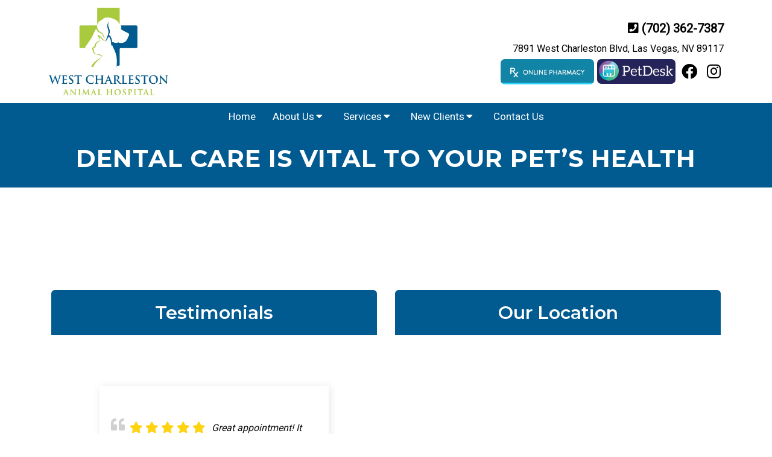

--- FILE ---
content_type: text/html; charset=UTF-8
request_url: https://westcharlestonanimalhospital.com/dental-care-is-vital-to-your-pets-health/
body_size: 12722
content:
<!DOCTYPE html>
<html class="no-js" lang="en-US">
<head itemscope itemtype="http://schema.org/WebSite">
	<meta charset="UTF-8">
	<!-- Always force latest IE rendering engine (even in intranet) & Chrome Frame -->
	<!--[if IE ]>
	<meta http-equiv="X-UA-Compatible" content="IE=edge,chrome=1">
	<![endif]-->
	<link rel="profile" href="https://gmpg.org/xfn/11" />
	                                    <link rel="icon" href="https://westcharlestonanimalhospital.com/wp-content/themes/mts_schema/images/favicon.png" type="image/x-icon" />
                    


                         
                <meta name="msapplication-TileColor" content="#FFFFFF">
                <meta name="msapplication-TileImage" content="https://westcharlestonanimalhospital.com/wp-content/themes/mts_schema/images/apple-touch-icon-144-precomposed.png">
                        
        
            
                 
                <link rel="apple-touch-icon-precomposed" href="https://westcharlestonanimalhospital.com/wp-content/themes/mts_schema/images/apple-touch-icon-144-precomposed.png" />
                    
        <meta name="viewport" content="width=device-width, initial-scale=1">
        <meta name="apple-mobile-web-app-capable" content="yes">
        <meta name="apple-mobile-web-app-status-bar-style" content="black">

        
        <meta itemprop="name" content="West Charleston Animal Hospital" />
        <meta itemprop="url" content="https://westcharlestonanimalhospital.com" />

                                        	<link rel="pingback" href="https://westcharlestonanimalhospital.com/xmlrpc.php" />
	<meta name='robots' content='index, follow, max-image-preview:large, max-snippet:-1, max-video-preview:-1' />
	<style>img:is([sizes="auto" i], [sizes^="auto," i]) { contain-intrinsic-size: 3000px 1500px }</style>
	<script type="text/javascript">document.documentElement.className = document.documentElement.className.replace( /\bno-js\b/,'js' );</script>
	<!-- This site is optimized with the Yoast SEO plugin v26.6 - https://yoast.com/wordpress/plugins/seo/ -->
	<title>Dental Care is Vital to Your Pet&#039;s Health | West Charleston Animal Hospital</title>
	<meta name="description" content="Dental Care is Vital to Your Pet&#039;s Health -" />
	<link rel="canonical" href="https://westcharlestonanimalhospital.com/dental-care-is-vital-to-your-pets-health/" />
	<meta property="og:locale" content="en_US" />
	<meta property="og:type" content="article" />
	<meta property="og:title" content="Dental Care is Vital to Your Pet&#039;s Health | West Charleston Animal Hospital" />
	<meta property="og:description" content="Dental Care is Vital to Your Pet&#039;s Health -" />
	<meta property="og:url" content="https://westcharlestonanimalhospital.com/dental-care-is-vital-to-your-pets-health/" />
	<meta property="og:site_name" content="West Charleston Animal Hospital" />
	<meta property="article:publisher" content="https://www.facebook.com/West-Charleston-Animal-Hospital-158649910825169/" />
	<meta property="og:image" content="https://westcharlestonanimalhospital.com/wp-content/uploads/2013/10/thin-banner2.jpg" />
	<meta property="og:image:width" content="1600" />
	<meta property="og:image:height" content="158" />
	<meta property="og:image:type" content="image/jpeg" />
	<meta name="twitter:card" content="summary_large_image" />
	<meta name="twitter:site" content="@westcharleston" />
	<script type="application/ld+json" class="yoast-schema-graph">{"@context":"https://schema.org","@graph":[{"@type":"WebPage","@id":"https://westcharlestonanimalhospital.com/dental-care-is-vital-to-your-pets-health/","url":"https://westcharlestonanimalhospital.com/dental-care-is-vital-to-your-pets-health/","name":"Dental Care is Vital to Your Pet's Health | West Charleston Animal Hospital","isPartOf":{"@id":"https://westcharlestonanimalhospital.com/#website"},"primaryImageOfPage":{"@id":"https://westcharlestonanimalhospital.com/dental-care-is-vital-to-your-pets-health/#primaryimage"},"image":{"@id":"https://westcharlestonanimalhospital.com/dental-care-is-vital-to-your-pets-health/#primaryimage"},"thumbnailUrl":"https://westcharlestonanimalhospital.com/wp-content/uploads/2013/10/thin-banner2.jpg","datePublished":"2013-10-07T13:42:27+00:00","description":"Dental Care is Vital to Your Pet's Health -","breadcrumb":{"@id":"https://westcharlestonanimalhospital.com/dental-care-is-vital-to-your-pets-health/#breadcrumb"},"inLanguage":"en-US","potentialAction":[{"@type":"ReadAction","target":["https://westcharlestonanimalhospital.com/dental-care-is-vital-to-your-pets-health/"]}]},{"@type":"ImageObject","inLanguage":"en-US","@id":"https://westcharlestonanimalhospital.com/dental-care-is-vital-to-your-pets-health/#primaryimage","url":"https://westcharlestonanimalhospital.com/wp-content/uploads/2013/10/thin-banner2.jpg","contentUrl":"https://westcharlestonanimalhospital.com/wp-content/uploads/2013/10/thin-banner2.jpg","width":1600,"height":158},{"@type":"BreadcrumbList","@id":"https://westcharlestonanimalhospital.com/dental-care-is-vital-to-your-pets-health/#breadcrumb","itemListElement":[{"@type":"ListItem","position":1,"name":"Home","item":"https://westcharlestonanimalhospital.com/"},{"@type":"ListItem","position":2,"name":"Dental Care is Vital to Your Pet&#8217;s Health"}]},{"@type":"WebSite","@id":"https://westcharlestonanimalhospital.com/#website","url":"https://westcharlestonanimalhospital.com/","name":"West Charleston Animal Hospital","description":"Veterinarian in Las Vegas, NV","potentialAction":[{"@type":"SearchAction","target":{"@type":"EntryPoint","urlTemplate":"https://westcharlestonanimalhospital.com/?s={search_term_string}"},"query-input":{"@type":"PropertyValueSpecification","valueRequired":true,"valueName":"search_term_string"}}],"inLanguage":"en-US"}]}</script>
	<!-- / Yoast SEO plugin. -->


<link rel='dns-prefetch' href='//ajax.googleapis.com' />
<link rel="alternate" type="application/rss+xml" title="West Charleston Animal Hospital &raquo; Feed" href="https://westcharlestonanimalhospital.com/feed/" />
<link rel="alternate" type="application/rss+xml" title="West Charleston Animal Hospital &raquo; Comments Feed" href="https://westcharlestonanimalhospital.com/comments/feed/" />
<link rel="alternate" type="application/rss+xml" title="West Charleston Animal Hospital &raquo; Dental Care is Vital to Your Pet&#8217;s Health Comments Feed" href="https://westcharlestonanimalhospital.com/dental-care-is-vital-to-your-pets-health/feed/" />
<script type="text/javascript">
/* <![CDATA[ */
window._wpemojiSettings = {"baseUrl":"https:\/\/s.w.org\/images\/core\/emoji\/16.0.1\/72x72\/","ext":".png","svgUrl":"https:\/\/s.w.org\/images\/core\/emoji\/16.0.1\/svg\/","svgExt":".svg","source":{"concatemoji":"https:\/\/westcharlestonanimalhospital.com\/wp-includes\/js\/wp-emoji-release.min.js?ver=6.8.3"}};
/*! This file is auto-generated */
!function(s,n){var o,i,e;function c(e){try{var t={supportTests:e,timestamp:(new Date).valueOf()};sessionStorage.setItem(o,JSON.stringify(t))}catch(e){}}function p(e,t,n){e.clearRect(0,0,e.canvas.width,e.canvas.height),e.fillText(t,0,0);var t=new Uint32Array(e.getImageData(0,0,e.canvas.width,e.canvas.height).data),a=(e.clearRect(0,0,e.canvas.width,e.canvas.height),e.fillText(n,0,0),new Uint32Array(e.getImageData(0,0,e.canvas.width,e.canvas.height).data));return t.every(function(e,t){return e===a[t]})}function u(e,t){e.clearRect(0,0,e.canvas.width,e.canvas.height),e.fillText(t,0,0);for(var n=e.getImageData(16,16,1,1),a=0;a<n.data.length;a++)if(0!==n.data[a])return!1;return!0}function f(e,t,n,a){switch(t){case"flag":return n(e,"\ud83c\udff3\ufe0f\u200d\u26a7\ufe0f","\ud83c\udff3\ufe0f\u200b\u26a7\ufe0f")?!1:!n(e,"\ud83c\udde8\ud83c\uddf6","\ud83c\udde8\u200b\ud83c\uddf6")&&!n(e,"\ud83c\udff4\udb40\udc67\udb40\udc62\udb40\udc65\udb40\udc6e\udb40\udc67\udb40\udc7f","\ud83c\udff4\u200b\udb40\udc67\u200b\udb40\udc62\u200b\udb40\udc65\u200b\udb40\udc6e\u200b\udb40\udc67\u200b\udb40\udc7f");case"emoji":return!a(e,"\ud83e\udedf")}return!1}function g(e,t,n,a){var r="undefined"!=typeof WorkerGlobalScope&&self instanceof WorkerGlobalScope?new OffscreenCanvas(300,150):s.createElement("canvas"),o=r.getContext("2d",{willReadFrequently:!0}),i=(o.textBaseline="top",o.font="600 32px Arial",{});return e.forEach(function(e){i[e]=t(o,e,n,a)}),i}function t(e){var t=s.createElement("script");t.src=e,t.defer=!0,s.head.appendChild(t)}"undefined"!=typeof Promise&&(o="wpEmojiSettingsSupports",i=["flag","emoji"],n.supports={everything:!0,everythingExceptFlag:!0},e=new Promise(function(e){s.addEventListener("DOMContentLoaded",e,{once:!0})}),new Promise(function(t){var n=function(){try{var e=JSON.parse(sessionStorage.getItem(o));if("object"==typeof e&&"number"==typeof e.timestamp&&(new Date).valueOf()<e.timestamp+604800&&"object"==typeof e.supportTests)return e.supportTests}catch(e){}return null}();if(!n){if("undefined"!=typeof Worker&&"undefined"!=typeof OffscreenCanvas&&"undefined"!=typeof URL&&URL.createObjectURL&&"undefined"!=typeof Blob)try{var e="postMessage("+g.toString()+"("+[JSON.stringify(i),f.toString(),p.toString(),u.toString()].join(",")+"));",a=new Blob([e],{type:"text/javascript"}),r=new Worker(URL.createObjectURL(a),{name:"wpTestEmojiSupports"});return void(r.onmessage=function(e){c(n=e.data),r.terminate(),t(n)})}catch(e){}c(n=g(i,f,p,u))}t(n)}).then(function(e){for(var t in e)n.supports[t]=e[t],n.supports.everything=n.supports.everything&&n.supports[t],"flag"!==t&&(n.supports.everythingExceptFlag=n.supports.everythingExceptFlag&&n.supports[t]);n.supports.everythingExceptFlag=n.supports.everythingExceptFlag&&!n.supports.flag,n.DOMReady=!1,n.readyCallback=function(){n.DOMReady=!0}}).then(function(){return e}).then(function(){var e;n.supports.everything||(n.readyCallback(),(e=n.source||{}).concatemoji?t(e.concatemoji):e.wpemoji&&e.twemoji&&(t(e.twemoji),t(e.wpemoji)))}))}((window,document),window._wpemojiSettings);
/* ]]> */
</script>
<style id='wp-emoji-styles-inline-css' type='text/css'>

	img.wp-smiley, img.emoji {
		display: inline !important;
		border: none !important;
		box-shadow: none !important;
		height: 1em !important;
		width: 1em !important;
		margin: 0 0.07em !important;
		vertical-align: -0.1em !important;
		background: none !important;
		padding: 0 !important;
	}
</style>
<link rel='stylesheet' id='wp-block-library-css' href='https://westcharlestonanimalhospital.com/wp-includes/css/dist/block-library/style.min.css?ver=6.8.3' type='text/css' media='all' />
<style id='classic-theme-styles-inline-css' type='text/css'>
/*! This file is auto-generated */
.wp-block-button__link{color:#fff;background-color:#32373c;border-radius:9999px;box-shadow:none;text-decoration:none;padding:calc(.667em + 2px) calc(1.333em + 2px);font-size:1.125em}.wp-block-file__button{background:#32373c;color:#fff;text-decoration:none}
</style>
<style id='pdfp-pdfposter-style-inline-css' type='text/css'>
.wp-block-pdfp-pdf-poster{overflow:hidden}.pdfp_wrapper .pdf{position:relative}.pdfp_wrapper.pdfp_popup_enabled .iframe_wrapper{display:none}.pdfp_wrapper.pdfp_popup_enabled .iframe_wrapper:fullscreen{display:block}.pdfp_wrapper .iframe_wrapper{height:100%;width:100%}.pdfp_wrapper .iframe_wrapper:fullscreen iframe{height:100vh!important}.pdfp_wrapper .iframe_wrapper iframe{width:100%}.pdfp_wrapper .iframe_wrapper .close{background:#fff;border:1px solid #ddd;border-radius:3px;color:#222;cursor:pointer;display:none;font-family:sans-serif;font-size:36px;line-height:100%;padding:0 7px;position:absolute;right:12px;top:35px;z-index:9999}.pdfp_wrapper .iframe_wrapper:fullscreen .close{display:block}.pdfp_wrapper .pdfp_fullscreen_close{display:none}.pdfp_wrapper.pdfp_fullscreen_opened .pdfp_fullscreen_close{align-items:center;background:#fff;border-radius:3px;color:#222;cursor:pointer;display:flex;font-size:35px;height:30px;justify-content:center;overflow:hidden;padding-bottom:4px;position:fixed;right:20px;top:20px;width:32px}.pdfp_wrapper.pdfp_fullscreen_opened .pdfp_fullscreen_overlay{background:#2229;height:100%;left:0;position:fixed;top:0;width:100%}.pdfp_wrapper.pdfp_fullscreen_opened .iframe_wrapper{display:block;height:90vh;left:50%;max-width:95%;position:fixed;top:50%;transform:translate(-50%,-50%);width:900px;z-index:99999999999}.pdfp_wrapper iframe{border:none;outline:none}.pdfp-adobe-viewer{border:1px solid #ddd;border-radius:3px;cursor:pointer;outline:none;text-decoration:none}.pdfp_download{margin-right:15px}.cta_wrapper{display:flex;gap:10px;margin-bottom:10px;text-align:left}.cta_wrapper a{text-decoration:none!important}.cta_wrapper button{cursor:pointer}.pdfp_wrapper p{margin:10px 0;text-align:center}.popout-disabled{height:50px;position:absolute;right:12px;top:12px;width:50px}.pdfp_wrapper iframe{max-width:100%}.ViewSDK_hideOverflow[data-align=center]{margin-left:auto;margin-right:auto}.ViewSDK_hideOverflow[data-align=left]{margin-right:auto}.ViewSDK_hideOverflow[data-align=right]{margin-left:auto}@media screen and (max-width:768px){.pdfp_wrapper iframe{height:calc(100vw + 120px)}}@media screen and (max-width:576px){.cta_wrapper .pdfp_download{margin-bottom:10px;margin-right:0}.cta_wrapper .pdfp_download button{margin-right:0!important}.cta_wrapper{align-items:center;display:flex;flex-direction:column}}
.pdfp_wrapper .pdf{position:relative}.pdfp_wrapper .iframe_wrapper{height:100%;width:100%}.pdfp_wrapper .iframe_wrapper:fullscreen iframe{height:100vh!important}.pdfp_wrapper .iframe_wrapper iframe{width:100%}.pdfp_wrapper .iframe_wrapper .close{background:#fff;border:1px solid #ddd;border-radius:3px;color:#222;cursor:pointer;display:none;font-family:sans-serif;font-size:36px;line-height:100%;padding:0 7px;position:absolute;right:12px;top:35px;z-index:9999}.pdfp_wrapper .iframe_wrapper:fullscreen .close{display:block}.pdfp-adobe-viewer{border:1px solid #ddd;border-radius:3px;cursor:pointer;outline:none;text-decoration:none}.pdfp_download{margin-right:15px}.cta_wrapper{margin-bottom:10px}.pdfp_wrapper p{margin:10px 0;text-align:center}.popout-disabled{height:50px;position:absolute;right:12px;top:12px;width:50px}@media screen and (max-width:768px){.pdfp_wrapper iframe{height:calc(100vw + 120px)}}.ViewSDK_hideOverflow[data-align=center]{margin-left:auto;margin-right:auto}.ViewSDK_hideOverflow[data-align=left]{margin-right:auto}.ViewSDK_hideOverflow[data-align=right]{margin-left:auto}@media screen and (max-width:768px){.pdfp_wrapper iframe{height:calc(100vw + 120px)!important}}@media screen and (max-width:576px){.cta_wrapper .pdfp_download{margin-bottom:10px;margin-right:0}.cta_wrapper .pdfp_download button{margin-right:0!important}.cta_wrapper{align-items:center;display:flex;flex-direction:column}}.ViewSDK_fullScreenPDFViewer{background-color:#474747}.ViewSDK_fullScreenPDFViewer iframe{background:green;border:none;display:block;height:90%!important;margin:auto;max-width:1320px;position:relative;top:5%;width:90%!important}

</style>
<link rel='stylesheet' id='wp-components-css' href='https://westcharlestonanimalhospital.com/wp-includes/css/dist/components/style.min.css?ver=6.8.3' type='text/css' media='all' />
<link rel='stylesheet' id='wp-preferences-css' href='https://westcharlestonanimalhospital.com/wp-includes/css/dist/preferences/style.min.css?ver=6.8.3' type='text/css' media='all' />
<link rel='stylesheet' id='wp-block-editor-css' href='https://westcharlestonanimalhospital.com/wp-includes/css/dist/block-editor/style.min.css?ver=6.8.3' type='text/css' media='all' />
<link rel='stylesheet' id='popup-maker-block-library-style-css' href='https://westcharlestonanimalhospital.com/wp-content/plugins/popup-maker/dist/packages/block-library-style.css?ver=dbea705cfafe089d65f1' type='text/css' media='all' />
<style id='pdfemb-pdf-embedder-viewer-style-inline-css' type='text/css'>
.wp-block-pdfemb-pdf-embedder-viewer{max-width:none}

</style>
<style id='global-styles-inline-css' type='text/css'>
:root{--wp--preset--aspect-ratio--square: 1;--wp--preset--aspect-ratio--4-3: 4/3;--wp--preset--aspect-ratio--3-4: 3/4;--wp--preset--aspect-ratio--3-2: 3/2;--wp--preset--aspect-ratio--2-3: 2/3;--wp--preset--aspect-ratio--16-9: 16/9;--wp--preset--aspect-ratio--9-16: 9/16;--wp--preset--color--black: #000000;--wp--preset--color--cyan-bluish-gray: #abb8c3;--wp--preset--color--white: #ffffff;--wp--preset--color--pale-pink: #f78da7;--wp--preset--color--vivid-red: #cf2e2e;--wp--preset--color--luminous-vivid-orange: #ff6900;--wp--preset--color--luminous-vivid-amber: #fcb900;--wp--preset--color--light-green-cyan: #7bdcb5;--wp--preset--color--vivid-green-cyan: #00d084;--wp--preset--color--pale-cyan-blue: #8ed1fc;--wp--preset--color--vivid-cyan-blue: #0693e3;--wp--preset--color--vivid-purple: #9b51e0;--wp--preset--gradient--vivid-cyan-blue-to-vivid-purple: linear-gradient(135deg,rgba(6,147,227,1) 0%,rgb(155,81,224) 100%);--wp--preset--gradient--light-green-cyan-to-vivid-green-cyan: linear-gradient(135deg,rgb(122,220,180) 0%,rgb(0,208,130) 100%);--wp--preset--gradient--luminous-vivid-amber-to-luminous-vivid-orange: linear-gradient(135deg,rgba(252,185,0,1) 0%,rgba(255,105,0,1) 100%);--wp--preset--gradient--luminous-vivid-orange-to-vivid-red: linear-gradient(135deg,rgba(255,105,0,1) 0%,rgb(207,46,46) 100%);--wp--preset--gradient--very-light-gray-to-cyan-bluish-gray: linear-gradient(135deg,rgb(238,238,238) 0%,rgb(169,184,195) 100%);--wp--preset--gradient--cool-to-warm-spectrum: linear-gradient(135deg,rgb(74,234,220) 0%,rgb(151,120,209) 20%,rgb(207,42,186) 40%,rgb(238,44,130) 60%,rgb(251,105,98) 80%,rgb(254,248,76) 100%);--wp--preset--gradient--blush-light-purple: linear-gradient(135deg,rgb(255,206,236) 0%,rgb(152,150,240) 100%);--wp--preset--gradient--blush-bordeaux: linear-gradient(135deg,rgb(254,205,165) 0%,rgb(254,45,45) 50%,rgb(107,0,62) 100%);--wp--preset--gradient--luminous-dusk: linear-gradient(135deg,rgb(255,203,112) 0%,rgb(199,81,192) 50%,rgb(65,88,208) 100%);--wp--preset--gradient--pale-ocean: linear-gradient(135deg,rgb(255,245,203) 0%,rgb(182,227,212) 50%,rgb(51,167,181) 100%);--wp--preset--gradient--electric-grass: linear-gradient(135deg,rgb(202,248,128) 0%,rgb(113,206,126) 100%);--wp--preset--gradient--midnight: linear-gradient(135deg,rgb(2,3,129) 0%,rgb(40,116,252) 100%);--wp--preset--font-size--small: 13px;--wp--preset--font-size--medium: 20px;--wp--preset--font-size--large: 36px;--wp--preset--font-size--x-large: 42px;--wp--preset--spacing--20: 0.44rem;--wp--preset--spacing--30: 0.67rem;--wp--preset--spacing--40: 1rem;--wp--preset--spacing--50: 1.5rem;--wp--preset--spacing--60: 2.25rem;--wp--preset--spacing--70: 3.38rem;--wp--preset--spacing--80: 5.06rem;--wp--preset--shadow--natural: 6px 6px 9px rgba(0, 0, 0, 0.2);--wp--preset--shadow--deep: 12px 12px 50px rgba(0, 0, 0, 0.4);--wp--preset--shadow--sharp: 6px 6px 0px rgba(0, 0, 0, 0.2);--wp--preset--shadow--outlined: 6px 6px 0px -3px rgba(255, 255, 255, 1), 6px 6px rgba(0, 0, 0, 1);--wp--preset--shadow--crisp: 6px 6px 0px rgba(0, 0, 0, 1);}:where(.is-layout-flex){gap: 0.5em;}:where(.is-layout-grid){gap: 0.5em;}body .is-layout-flex{display: flex;}.is-layout-flex{flex-wrap: wrap;align-items: center;}.is-layout-flex > :is(*, div){margin: 0;}body .is-layout-grid{display: grid;}.is-layout-grid > :is(*, div){margin: 0;}:where(.wp-block-columns.is-layout-flex){gap: 2em;}:where(.wp-block-columns.is-layout-grid){gap: 2em;}:where(.wp-block-post-template.is-layout-flex){gap: 1.25em;}:where(.wp-block-post-template.is-layout-grid){gap: 1.25em;}.has-black-color{color: var(--wp--preset--color--black) !important;}.has-cyan-bluish-gray-color{color: var(--wp--preset--color--cyan-bluish-gray) !important;}.has-white-color{color: var(--wp--preset--color--white) !important;}.has-pale-pink-color{color: var(--wp--preset--color--pale-pink) !important;}.has-vivid-red-color{color: var(--wp--preset--color--vivid-red) !important;}.has-luminous-vivid-orange-color{color: var(--wp--preset--color--luminous-vivid-orange) !important;}.has-luminous-vivid-amber-color{color: var(--wp--preset--color--luminous-vivid-amber) !important;}.has-light-green-cyan-color{color: var(--wp--preset--color--light-green-cyan) !important;}.has-vivid-green-cyan-color{color: var(--wp--preset--color--vivid-green-cyan) !important;}.has-pale-cyan-blue-color{color: var(--wp--preset--color--pale-cyan-blue) !important;}.has-vivid-cyan-blue-color{color: var(--wp--preset--color--vivid-cyan-blue) !important;}.has-vivid-purple-color{color: var(--wp--preset--color--vivid-purple) !important;}.has-black-background-color{background-color: var(--wp--preset--color--black) !important;}.has-cyan-bluish-gray-background-color{background-color: var(--wp--preset--color--cyan-bluish-gray) !important;}.has-white-background-color{background-color: var(--wp--preset--color--white) !important;}.has-pale-pink-background-color{background-color: var(--wp--preset--color--pale-pink) !important;}.has-vivid-red-background-color{background-color: var(--wp--preset--color--vivid-red) !important;}.has-luminous-vivid-orange-background-color{background-color: var(--wp--preset--color--luminous-vivid-orange) !important;}.has-luminous-vivid-amber-background-color{background-color: var(--wp--preset--color--luminous-vivid-amber) !important;}.has-light-green-cyan-background-color{background-color: var(--wp--preset--color--light-green-cyan) !important;}.has-vivid-green-cyan-background-color{background-color: var(--wp--preset--color--vivid-green-cyan) !important;}.has-pale-cyan-blue-background-color{background-color: var(--wp--preset--color--pale-cyan-blue) !important;}.has-vivid-cyan-blue-background-color{background-color: var(--wp--preset--color--vivid-cyan-blue) !important;}.has-vivid-purple-background-color{background-color: var(--wp--preset--color--vivid-purple) !important;}.has-black-border-color{border-color: var(--wp--preset--color--black) !important;}.has-cyan-bluish-gray-border-color{border-color: var(--wp--preset--color--cyan-bluish-gray) !important;}.has-white-border-color{border-color: var(--wp--preset--color--white) !important;}.has-pale-pink-border-color{border-color: var(--wp--preset--color--pale-pink) !important;}.has-vivid-red-border-color{border-color: var(--wp--preset--color--vivid-red) !important;}.has-luminous-vivid-orange-border-color{border-color: var(--wp--preset--color--luminous-vivid-orange) !important;}.has-luminous-vivid-amber-border-color{border-color: var(--wp--preset--color--luminous-vivid-amber) !important;}.has-light-green-cyan-border-color{border-color: var(--wp--preset--color--light-green-cyan) !important;}.has-vivid-green-cyan-border-color{border-color: var(--wp--preset--color--vivid-green-cyan) !important;}.has-pale-cyan-blue-border-color{border-color: var(--wp--preset--color--pale-cyan-blue) !important;}.has-vivid-cyan-blue-border-color{border-color: var(--wp--preset--color--vivid-cyan-blue) !important;}.has-vivid-purple-border-color{border-color: var(--wp--preset--color--vivid-purple) !important;}.has-vivid-cyan-blue-to-vivid-purple-gradient-background{background: var(--wp--preset--gradient--vivid-cyan-blue-to-vivid-purple) !important;}.has-light-green-cyan-to-vivid-green-cyan-gradient-background{background: var(--wp--preset--gradient--light-green-cyan-to-vivid-green-cyan) !important;}.has-luminous-vivid-amber-to-luminous-vivid-orange-gradient-background{background: var(--wp--preset--gradient--luminous-vivid-amber-to-luminous-vivid-orange) !important;}.has-luminous-vivid-orange-to-vivid-red-gradient-background{background: var(--wp--preset--gradient--luminous-vivid-orange-to-vivid-red) !important;}.has-very-light-gray-to-cyan-bluish-gray-gradient-background{background: var(--wp--preset--gradient--very-light-gray-to-cyan-bluish-gray) !important;}.has-cool-to-warm-spectrum-gradient-background{background: var(--wp--preset--gradient--cool-to-warm-spectrum) !important;}.has-blush-light-purple-gradient-background{background: var(--wp--preset--gradient--blush-light-purple) !important;}.has-blush-bordeaux-gradient-background{background: var(--wp--preset--gradient--blush-bordeaux) !important;}.has-luminous-dusk-gradient-background{background: var(--wp--preset--gradient--luminous-dusk) !important;}.has-pale-ocean-gradient-background{background: var(--wp--preset--gradient--pale-ocean) !important;}.has-electric-grass-gradient-background{background: var(--wp--preset--gradient--electric-grass) !important;}.has-midnight-gradient-background{background: var(--wp--preset--gradient--midnight) !important;}.has-small-font-size{font-size: var(--wp--preset--font-size--small) !important;}.has-medium-font-size{font-size: var(--wp--preset--font-size--medium) !important;}.has-large-font-size{font-size: var(--wp--preset--font-size--large) !important;}.has-x-large-font-size{font-size: var(--wp--preset--font-size--x-large) !important;}
:where(.wp-block-post-template.is-layout-flex){gap: 1.25em;}:where(.wp-block-post-template.is-layout-grid){gap: 1.25em;}
:where(.wp-block-columns.is-layout-flex){gap: 2em;}:where(.wp-block-columns.is-layout-grid){gap: 2em;}
:root :where(.wp-block-pullquote){font-size: 1.5em;line-height: 1.6;}
</style>
<link rel='stylesheet' id='pdfp-public-css' href='https://westcharlestonanimalhospital.com/wp-content/plugins/pdf-poster/build/public.css?ver=2.3.1' type='text/css' media='all' />
<link rel='stylesheet' id='schema-stylesheet-css' href='https://westcharlestonanimalhospital.com/wp-content/themes/metro-schema-child/style.css?ver=6.8.3' type='text/css' media='all' />
<style id='schema-stylesheet-inline-css' type='text/css'>

        body {background-color:#fff;background-image:url(https://westcharlestonanimalhospital.com/wp-content/themes/mts_schema/images/nobg.png);}
         
        #secondary-navigation > nav > ul > li:hover > a,
        #secondary-navigation > nav > ul > li.current-menu-item > a,
        #secondary-navigation > nav > ul > li.current-menu-parent > a,
        #secondary-navigation > nav ul.sub-menu > li.current_page_item > a,
        #secondary-navigation > nav > ul > li.current-menu-item > a { color: #fff !important; }

        #secondary-navigation > nav > ul > li:hover,
        #secondary-navigation > nav > ul > li.current-menu-item,
        #secondary-navigation > nav > ul li.current-menu-item ,
        #secondary-navigation > nav > ul > li.current-menu-parent  { background-color: #015b90 !important; }

        staff-grid p + span,
        .dflex p + span,
        .staff-block,
        a.btn,
        a.niceButi { background-color: #015b90 !important }

        .side-social-icons a, 
        .page-header,
        section.page-header,section#wda_testi:after,html button.aicon_link, div.header-social-icons a { background-color: #015b90 !important; }
        .dm-service-section:nth-child(even) img { outline: 2px solid #015b90; }
        .mobileBtn a, .hours { background-color: #015b90; } }
        html ul ul.wda-long-menu { background-color: #015b90; } }


        .pace .pace-progress, #mobile-menu-wrapper ul li a:hover, .page-numbers.current, .pagination a:hover, .single .pagination a:hover .current { background: #015b90; }
        .postauthor h5, .single_post a, .textwidget a, .pnavigation2 a, .sidebar.c-4-12 a:hover, footer .widget li a:hover, .sidebar.c-4-12 a:hover, .reply a, .title a:hover, .post-info a:hover, .widget .thecomment, #tabber .inside li a:hover, .readMore a:hover, .fn a, a, a:hover, #secondary-navigation .navigation ul li a:hover, .readMore a, #primary-navigation a:hover, #secondary-navigation .navigation ul .current-menu-item a, .widget .wp_review_tab_widget_content a, .sidebar .wpt_widget_content a { color:#015b90; }
         a#pull, #commentform input#submit, #mtscontact_submit, .mts-subscribe input[type='submit'], .widget_product_search input[type='submit'], #move-to-top:hover, .currenttext, .pagination a:hover, .pagination .nav-previous a:hover, .pagination .nav-next a:hover, #load-posts a:hover, .single .pagination a:hover .currenttext, .single .pagination > .current .currenttext, #tabber ul.tabs li a.selected, .tagcloud a, .navigation ul .sfHover a, .woocommerce a.button, .woocommerce-page a.button, .woocommerce button.button, .woocommerce-page button.button, .woocommerce input.button, .woocommerce-page input.button, .woocommerce #respond input#submit, .woocommerce-page #respond input#submit, .woocommerce #content input.button, .woocommerce-page #content input.button, .woocommerce .bypostauthor:after, #searchsubmit, .woocommerce nav.woocommerce-pagination ul li span.current, .woocommerce-page nav.woocommerce-pagination ul li span.current, .woocommerce #content nav.woocommerce-pagination ul li span.current, .woocommerce-page #content nav.woocommerce-pagination ul li span.current, .woocommerce nav.woocommerce-pagination ul li a:hover, .woocommerce-page nav.woocommerce-pagination ul li a:hover, .woocommerce #content nav.woocommerce-pagination ul li a:hover, .woocommerce-page #content nav.woocommerce-pagination ul li a:hover, .woocommerce nav.woocommerce-pagination ul li a:focus, .woocommerce-page nav.woocommerce-pagination ul li a:focus, .woocommerce #content nav.woocommerce-pagination ul li a:focus, .woocommerce-page #content nav.woocommerce-pagination ul li a:focus, .woocommerce a.button, .woocommerce-page a.button, .woocommerce button.button, .woocommerce-page button.button, .woocommerce input.button, .woocommerce-page input.button, .woocommerce #respond input#submit, .woocommerce-page #respond input#submit, .woocommerce #content input.button, .woocommerce-page #content input.button, .latestPost-review-wrapper, .latestPost .review-type-circle.latestPost-review-wrapper, #wpmm-megamenu .review-total-only, .sbutton, #searchsubmit, .widget .wpt_widget_content #tags-tab-content ul li a, .widget .review-total-only.large-thumb { background-color:#015b90; color: #fff!important; }
        .related-posts .title a:hover, .latestPost .title a { color: #015b90; }
        .navigation #wpmm-megamenu .wpmm-pagination a { background-color: #015b90!important; }
        footer {background-color:#015b90; }
        footer {background-image: url(  );}
        .copyrights,.move_down{ background-color: ; }
        .copyrights:before {  border-color: transparent transparent  transparent; }
        .flex-control-thumbs .flex-active{ border-top:3px solid #015b90;}
        .wpmm-megamenu-showing.wpmm-light-scheme { background-color:#015b90!important; }
        
        
        
        
        
            
</style>
<link rel='stylesheet' id='owl-carousel-css' href='https://westcharlestonanimalhospital.com/wp-content/themes/mts_schema/css/owl.carousel.css' type='text/css' media='all' />
<link rel='stylesheet' id='animatecss-css' href='https://westcharlestonanimalhospital.com/wp-content/themes/mts_schema/css/animate.min.css?ver=6.8.3' type='text/css' media='all' />
<link rel='stylesheet' id='fontawesome-css' href='https://westcharlestonanimalhospital.com/wp-content/themes/mts_schema/fonts/all.min.css?ver=6.8.3' type='text/css' media='all' />
<link rel='stylesheet' id='responsive-css' href='https://westcharlestonanimalhospital.com/wp-content/themes/mts_schema/css/responsive.css?ver=6.8.3' type='text/css' media='all' />
<link rel='stylesheet' id='animate-css' href='https://westcharlestonanimalhospital.com/wp-content/themes/metro-schema-child/js/animate.min.css?ver=6.8.3' type='text/css' media='all' />
<style id='animate-inline-css' type='text/css'>

		.col6 li input,.col6 li textarea { border-color: #015b90 }
		.col6 input[type='submit'],html .btn { box-shadow: inset 0px -4px 0px 0px #015b90; }
		.col6 input[type='submit'],.box a:before { background-color:#015b90}
		#header { background-color:#015b90}
		.new-metro h3 { background-color:#015b90}
		.new-metro h3 { border-color: #015b90 }
		.rightwow:before { border-color: transparent #015b90 transparent transparent; }
		.rightwow,.newclients .rightwow { background-color:#015b90}
		div.header-social-icons:before { border-color: rgba(0, 0, 0, 0) #015b90 rgba(0, 0, 0, 0) rgba(0, 0, 0, 0); }
	
</style>
<link rel='stylesheet' id='wda_testimonials-css' href='https://westcharlestonanimalhospital.com/wp-content/themes/mts_schema/theme-specific/testimonials/slick.css?ver=6.8.3' type='text/css' media='all' />
<link rel='stylesheet' id='wda_staff_hover-css' href='https://westcharlestonanimalhospital.com/wp-content/themes/mts_schema/theme-specific/doctors/doctor-hover.css?ver=6.8.3' type='text/css' media='all' />
<script type="text/javascript" src="https://ajax.googleapis.com/ajax/libs/jquery/1.12.4/jquery.min.js?ver=1.12.4" id="jquery-js"></script>
<script type="text/javascript" id="customscript-js-extra">
/* <![CDATA[ */
var mts_customscript = {"responsive":"1","nav_menu":"both"};
/* ]]> */
</script>
<script src="https://westcharlestonanimalhospital.com/wp-content/cache/minify/6affa.js"></script>

<script src="https://westcharlestonanimalhospital.com/wp-content/cache/minify/dc441.js"></script>

<script src="https://westcharlestonanimalhospital.com/wp-content/cache/minify/87de0.js"></script>

<script src="https://westcharlestonanimalhospital.com/wp-content/cache/minify/e9b91.js"></script>

<link rel="https://api.w.org/" href="https://westcharlestonanimalhospital.com/wp-json/" /><link rel="alternate" title="JSON" type="application/json" href="https://westcharlestonanimalhospital.com/wp-json/wp/v2/pages/65" /><link rel="EditURI" type="application/rsd+xml" title="RSD" href="https://westcharlestonanimalhospital.com/xmlrpc.php?rsd" />
<meta name="generator" content="WordPress 6.8.3" />
<link rel='shortlink' href='https://westcharlestonanimalhospital.com/?p=65' />
<link rel="alternate" title="oEmbed (JSON)" type="application/json+oembed" href="https://westcharlestonanimalhospital.com/wp-json/oembed/1.0/embed?url=https%3A%2F%2Fwestcharlestonanimalhospital.com%2Fdental-care-is-vital-to-your-pets-health%2F" />
<link rel="alternate" title="oEmbed (XML)" type="text/xml+oembed" href="https://westcharlestonanimalhospital.com/wp-json/oembed/1.0/embed?url=https%3A%2F%2Fwestcharlestonanimalhospital.com%2Fdental-care-is-vital-to-your-pets-health%2F&#038;format=xml" />
        <style>
                    </style>
<!-- Stream WordPress user activity plugin v4.1.1 -->
<link href="//fonts.googleapis.com/css?family=Montserrat:normal|Roboto:normal|Montserrat:700|Montserrat:600&amp;subset=latin" rel="stylesheet" type="text/css">
<style type="text/css">
#logo a { font-family: 'Montserrat'; font-weight: normal; font-size: 32px; color: #000000;text-transform: uppercase; }
#secondary-navigation a { font-family: 'Roboto'; font-weight: normal; font-size: 17px; color: #ffffff;text-transform: uppercase; }
body { font-family: 'Roboto'; font-weight: normal; font-size: 19px; color: #000000; }
h1 { font-family: 'Montserrat'; font-weight: 700; font-size: 36px; color: #000000; }
h2 { font-family: 'Montserrat'; font-weight: 600; font-size: 32px; color: #000000; }
h3 { font-family: 'Montserrat'; font-weight: 600; font-size: 26px; color: #000000; }
h4 { font-family: 'Montserrat'; font-weight: normal; font-size: 20px; color: #000000; }
h5 { font-family: 'Montserrat'; font-weight: normal; font-size: 18px; color: #000000; }
h6 { font-family: 'Montserrat'; font-weight: normal; font-size: 16px; color: #000000; }
</style>
<script type="application/ld+json" class="dm-schema">
    	{
		    "@context": "http://schema.org",
		    "@type": "Veterinarian",
		    "name": "West Charleston Animal Hospital",
		    "url": "https://westcharlestonanimalhospital.com",
		    "image": "/wp-content/uploads/2022/06/logo.jpg",
		    "address": {
		        "addressLocality": "",
		        "addressRegion": "",
		        "postalCode": "",
		        "streetAddress": "7"
		    },
		    "openingHours": "Monday- Friday: 7 AM - 5 PM,Saturday: 7 AM - 5 PM,Sunday: CLOSED",
		    "priceRange": "$$",
		    "telephone" : "+1-(702) 362-7387",
		    "description": "Convenient and affordable Veterinarian in Las Vegas, NV."
    	}
     </script>
            <script async src="https://www.googletagmanager.com/gtag/js?id=G-4C4S6YC795"></script>
            <script>
              window.dataLayer = window.dataLayer || [];
              function gtag(){dataLayer.push(arguments);}
              gtag('js', new Date());

              gtag('config', 'G-4C4S6YC795');
            </script>

        <!-- Google tag (gtag.js) -->
<script async src="https://www.googletagmanager.com/gtag/js?id=G-YZYP0D05PK"></script>
<script>
window.dataLayer = window.dataLayer || [];
function gtag(){dataLayer.push(arguments);}
gtag('js', new Date()); gtag('config', 'G-YZYP0D05PK');
</script>

<meta name="google-site-verification" content="1qM-BGFj4PYA1nvmiJYN83yyy3JyE89B00clKfMG2dE" /><style type="text/css">.recentcomments a{display:inline !important;padding:0 !important;margin:0 !important;}</style></head>
<body data-rsssl=1 id="blog" class="wp-singular page-template-default page page-id-65 wp-theme-mts_schema wp-child-theme-metro-schema-child main" itemscope itemtype="http://schema.org/WebPage">       
	<div class="main-container">
		<header id="site-header" class="main-header regular_header" role="banner" itemscope itemtype="http://schema.org/WPHeader">
			
						    <div id="regular-header">
			    	<div class="container">
						<div class="logo-wrap">
																																  <h2 id="logo" class="image-logo" itemprop="headline">
											<a href="https://westcharlestonanimalhospital.com"><img src="/wp-content/uploads/2022/06/logo.jpg" alt="West Charleston Animal Hospital" /></a>
										</h2><!-- END #logo -->
																					</div>
						<div class="address hide-xs">
															<p class="phoned">
									<i class="fa fa-phone-square"></i> <a href="tel:(702) 362-7387">(702) 362-7387</a>
								</p>
														<p>
								<a href="https://goo.gl/maps/m8vGJXganhPyrMEo9" target="_blank"> 7891 West Charleston Blvd, Las Vegas, NV 89117 </a> 							</p>
														<a href="https://westcharlestonanimalh.vetsfirstchoice.com/">
								<img src="/wp-content/uploads/2022/07/Shop_Now_Button_11.png" style="max-width: 155px!important;" />
							</a>
							<a href="https://dashboard.petdesk.com/WebApptRequest/?placeGUID=4cb96ab3-3d7c-4bb1-b07e-767c1abacb44">
								<img src="/wp-content/uploads/2022/05/petdesk.jpg" />
							</a>
									<div class="social-icons">
	        	            	               		            		<a href="https://www.facebook.com/West-Charleston-Animal-Hospital-158649910825169/" class="header-facebook" target="_blank">
		                	<span class="fa fa-facebook"></span>
		                </a>
	            		            	        	            	               		            		<a href="https://www.instagram.com/westcharanimalhospital/" class="header-instagram" target="_blank">
		                	<span class="fa fa-instagram"></span>
		                </a>
	            		            	        	    </div>
						</div>
					</div>
				</div>
						
						<div id="header">
						    <div class="container">

					<div id="secondary-navigation" class="secondary-navigation" role="navigation" itemscope itemtype="http://schema.org/SiteNavigationElement">
						<a href="#" id="pull" class="toggle-mobile-menu">Menu</a>
						
							<nav class="navigation clearfix mobile-menu-wrapper">
																	<ul id="menu-main-menu" class="menu clearfix"><li id="menu-item-747" class="menu-item menu-item-type-post_type menu-item-object-page menu-item-home menu-item-747"><a href="https://westcharlestonanimalhospital.com/">Home</a></li>
<li id="menu-item-731" class="menu-item menu-item-type-post_type menu-item-object-page menu-item-has-children menu-item-731"><a href="https://westcharlestonanimalhospital.com/about-us/">About Us</a>
<ul class="sub-menu">
	<li id="menu-item-1005" class="menu-item menu-item-type-post_type menu-item-object-page menu-item-1005"><a href="https://westcharlestonanimalhospital.com/our-team/">Our Team</a></li>
	<li id="menu-item-770" class="menu-item menu-item-type-post_type menu-item-object-page menu-item-770"><a href="https://westcharlestonanimalhospital.com/employment-opportunities/">Employment Opportunities</a></li>
	<li id="menu-item-1072" class="menu-item menu-item-type-taxonomy menu-item-object-category menu-item-1072"><a href="https://westcharlestonanimalhospital.com/category/our-blog/">Blog</a></li>
	<li id="menu-item-1073" class="menu-item menu-item-type-taxonomy menu-item-object-category menu-item-1073"><a href="https://westcharlestonanimalhospital.com/category/newsletters/">Newsletters</a></li>
	<li id="menu-item-966" class="menu-item menu-item-type-post_type menu-item-object-page menu-item-966"><a href="https://westcharlestonanimalhospital.com/pet-of-the-month/">Pet of the Month</a></li>
</ul>
</li>
<li id="menu-item-729" class="menu-item menu-item-type-post_type menu-item-object-page menu-item-has-children menu-item-729"><a href="https://westcharlestonanimalhospital.com/services/">Services</a>
<ul class="sub-menu">
	<li id="menu-item-734" class="menu-item menu-item-type-post_type menu-item-object-page menu-item-734"><a href="https://westcharlestonanimalhospital.com/services/boarding/">Boarding</a></li>
	<li id="menu-item-769" class="menu-item menu-item-type-post_type menu-item-object-page menu-item-769"><a href="https://westcharlestonanimalhospital.com/services/breeding-services/">Breeding Services In Las Vegas NV</a></li>
	<li id="menu-item-735" class="menu-item menu-item-type-post_type menu-item-object-page menu-item-735"><a href="https://westcharlestonanimalhospital.com/services/dental-care/">Dental Care</a></li>
	<li id="menu-item-736" class="menu-item menu-item-type-post_type menu-item-object-page menu-item-736"><a href="https://westcharlestonanimalhospital.com/services/diagnostic-imaging/">Diagnostic Imaging Center For Pet&#8217;s In Las Vegas NV</a></li>
	<li id="menu-item-737" class="menu-item menu-item-type-post_type menu-item-object-page menu-item-737"><a href="https://westcharlestonanimalhospital.com/services/diagnostic-lab-testing/">Heath Diagnostic Lab Testing For Pet&#8217;s In Las Vegas NV</a></li>
	<li id="menu-item-732" class="menu-item menu-item-type-post_type menu-item-object-page menu-item-732"><a href="https://westcharlestonanimalhospital.com/services/exams-and-consultations/">Health Exams and Consultations For Pet&#8217;s In Las Vegas NV</a></li>
	<li id="menu-item-733" class="menu-item menu-item-type-post_type menu-item-object-page menu-item-733"><a href="https://westcharlestonanimalhospital.com/services/microchipping/">Pet Microchipping Service In Las Vegas NV</a></li>
	<li id="menu-item-739" class="menu-item menu-item-type-post_type menu-item-object-page menu-item-739"><a href="https://westcharlestonanimalhospital.com/services/nutritional-counseling/">Nutritional Counseling For pet&#8217;s In Las Vegas NV</a></li>
	<li id="menu-item-740" class="menu-item menu-item-type-post_type menu-item-object-page menu-item-740"><a href="https://westcharlestonanimalhospital.com/services/pharmacy/">Pharmacy For pet&#8217;s In Las Vegas NV</a></li>
	<li id="menu-item-741" class="menu-item menu-item-type-post_type menu-item-object-page menu-item-741"><a href="https://westcharlestonanimalhospital.com/services/preventative-care/">Pet Health Preventative Care In Las Vegas NV</a></li>
	<li id="menu-item-726" class="menu-item menu-item-type-post_type menu-item-object-page menu-item-726"><a href="https://westcharlestonanimalhospital.com/spayneuter/">Pet Spay and Neuter In Las Vegas NV</a></li>
	<li id="menu-item-742" class="menu-item menu-item-type-post_type menu-item-object-page menu-item-742"><a href="https://westcharlestonanimalhospital.com/services/surgery/">Pet Surgery hospital In Las Vegas NV</a></li>
	<li id="menu-item-743" class="menu-item menu-item-type-post_type menu-item-object-page menu-item-743"><a href="https://westcharlestonanimalhospital.com/services/vaccinations/">Pet Vaccinations center In Las Vegas NV</a></li>
</ul>
</li>
<li id="menu-item-727" class="menu-item menu-item-type-post_type menu-item-object-page menu-item-has-children menu-item-727"><a href="https://westcharlestonanimalhospital.com/new-clients/">New Clients</a>
<ul class="sub-menu">
	<li id="menu-item-746" class="menu-item menu-item-type-post_type menu-item-object-page menu-item-746"><a href="https://westcharlestonanimalhospital.com/forms/">Forms</a></li>
</ul>
</li>
<li id="menu-item-724" class="menu-item menu-item-type-post_type menu-item-object-page menu-item-724"><a href="https://westcharlestonanimalhospital.com/contact-us/">Contact Us</a></li>
</ul>															</nav>
											</div>         
				</div><!--.container-->
			</div>
		</header>
<div class="clear"></div>
	<div id="page" class="single ">
	<section class="page-header">
		<div class="container">
			<h2 class="page-title">Dental Care is Vital to Your Pet&#8217;s Health</h2>
		</div>
	</section>
	<article class="article">
		<div id="content_box" >
							<div id="post-65" class="g post post-65 page type-page status-publish has-post-thumbnail has_thumb">
					<div class="single_page">
																			<div class="post-content">
								<div class="container">
										
								</div>
							</div>
											</div>
				</div>
					</div>
	</article>
	<!--< ?php get_sidebar(); ?>-->
	</div>
    			<div class="new-metro">
			<div class="container">
				<div class="dm-half">
					<h3> Testimonials </h3>
						<section id="wda_testi" class="wda-testimonial" style="background-image: url()">
		<div class="container">
			<div class="wd12">	
				<h2> </h2>
	            <div class="slickTesti center">
		             	             
		                <div class="item">
		                	<div class="new-wrapper">
		                        <div class="bg-white">
		                        	<span class="slide-star">
		                        		<i class="fa fa-star"></i>
		                        		<i class="fa fa-star"></i>
		                        		<i class="fa fa-star"></i>
		                        		<i class="fa fa-star"></i>
		                        		<i class="fa fa-star"></i>
		                        	</span>
		                        			                        				                        		<p>
		                        			Great appointment! It was quick and easy! The person who took pixie back was very friendly and personable and seemed to really care. They gave me a... <a href="#" id="dm_modal_0" class="dm_classic_modal"> read more </a>		                        		</p>
		                        			                        </div>
		                        <h4>Kristial J.</h4>
		                	</div>
		                </div>
		            	             
		                <div class="item">
		                	<div class="new-wrapper">
		                        <div class="bg-white">
		                        	<span class="slide-star">
		                        		<i class="fa fa-star"></i>
		                        		<i class="fa fa-star"></i>
		                        		<i class="fa fa-star"></i>
		                        		<i class="fa fa-star"></i>
		                        		<i class="fa fa-star"></i>
		                        	</span>
		                        			                        				                        		<p>
		                        			I recently got a new puppy. She was ill and started to labor breathing, the kind people there got her in right away, and additional testing also... <a href="#" id="dm_modal_1" class="dm_classic_modal"> read more </a>		                        		</p>
		                        			                        </div>
		                        <h4>Tamsyn W.</h4>
		                	</div>
		                </div>
		            	             
		                <div class="item">
		                	<div class="new-wrapper">
		                        <div class="bg-white">
		                        	<span class="slide-star">
		                        		<i class="fa fa-star"></i>
		                        		<i class="fa fa-star"></i>
		                        		<i class="fa fa-star"></i>
		                        		<i class="fa fa-star"></i>
		                        		<i class="fa fa-star"></i>
		                        	</span>
		                        			                        				                        		<p>
		                        			My princess is all better now, thanks to this Animal hospital letting me walk in. My poor girl was in so much pain, im so relived she will be better... <a href="#" id="dm_modal_2" class="dm_classic_modal"> read more </a>		                        		</p>
		                        			                        </div>
		                        <h4>Helen P.</h4>
		                	</div>
		                </div>
		             
	            </div>
    		</div>
    	</div>
    </section>
    	
			        <div class="hidde-modals" data-modal-counter="dm_modal_0">
	        	<div class="dm-testmore dm-readmore"><div class="dm-readmore-wrapper dm-modal"><h4>Kristial J.</h4>Great appointment! It was quick and easy! The person who took pixie back was very friendly and personable and seemed to really care. They gave me a thorough breakdown of how she did with her vaccination. We love this place!
</div></div>	   	 	</div>
	   	  
		
			        <div class="hidde-modals" data-modal-counter="dm_modal_1">
	        	<div class="dm-testmore dm-readmore"><div class="dm-readmore-wrapper dm-modal"><h4>Tamsyn W.</h4>I recently got a new puppy. She was ill and started to labor breathing, the kind people there got her in right away, and additional testing also revealed tummy issues. They explained everything to me plus recommended a follow up to make sure she had recovered, and set up a schedule to get her all of the required vax and preventive care. They also told me a bit about the breed I was not aware of and recommended a good food to met her needs. It's been about 3 weeks now and my puppy is a bouncing bundle of energy. Thanks for helping her get past that rough spell as gently as possible.  Oh and they have an app, good idea!!
</div></div>	   	 	</div>
	   	  
		
			        <div class="hidde-modals" data-modal-counter="dm_modal_2">
	        	<div class="dm-testmore dm-readmore"><div class="dm-readmore-wrapper dm-modal"><h4>Helen P.</h4>My princess is all better now, thanks to this Animal hospital letting me walk in. My poor girl was in so much pain, im so relived she will be better in a few days. Thank you Dr Jones and the amazing staff for being so kind and understanding.
</div></div>	   	 	</div>
	   	  
		<script type="text/javascript">
		jQuery(document).ready(function($) {
			$('.slickTesti').slick({
				autoplay:true,
				autoplayspeed:3500,
				fade: true,
				speed: 2000,
				arrows: true,
				dots: true
			});
		});
	</script>
				</div>
				<div class="dm-half">
					<h3> Our Location </h3>
					<iframe src="https://www.google.com/maps/embed?pb=!1m14!1m8!1m3!1d25770.585285932175!2d-115.264268!3d36.15869!3m2!1i1024!2i768!4f13.1!3m3!1m2!1s0x0%3A0xd0d62cc5360c34e8!2sWest%20Charleston%20Animal%20Hospital!5e0!3m2!1sen!2sba!4v1654016927791!5m2!1sen!2sba" width="100%" height="450" style="border:0;" allowfullscreen="" loading="lazy" referrerpolicy="no-referrer-when-downgrade"></iframe>				</div>
			</div>
		</div>
	    
    <footer class="main-footer" style="background-image: url(/wp-content/uploads/2022/05/gplay.png)">
        <div class="container">
            <div class="clearfix">
                <div class="care-it">
                    <div class="col6 wow fadeInLeft footerinfo">
                        <div class="main-footer__content">
                            <h4><a href="https://westcharlestonanimalhospital.com">West Charleston Animal Hospital</a></h4>
                            <p>
                                                                   <span> <i class="fa fa-map-marker"></i>  <a href="https://goo.gl/maps/m8vGJXganhPyrMEo9" target="_blank"> 7891 West Charleston Blvd, Las Vegas, NV 89117 </a> </span></p>
                                                            </p>
                            <p> 
                                 
                                    <i class="fa fa-phone"></i>  <a href="tel:(702) 362-7387"> (702) 362-7387 </a> 
                                                            </p>
                            <ul class="socials-list">
                                Follow Us:
                                                                                                        <li class="socials-list__item">
                                        <a href="https://www.facebook.com/West-Charleston-Animal-Hospital-158649910825169/" class="socials-list__link socials-list__link_facebook bar-list__item" target="_blank">
                                            <span class="fa fa-facebook"></span>
                                        </a>
                                    </li>
                                                                                                                                            <li class="socials-list__item">
                                        <a href="https://www.instagram.com/westcharanimalhospital/" class="socials-list__link socials-list__link_instagram bar-list__item" target="_blank">
                                            <span class="fa fa-instagram"></span>
                                        </a>
                                    </li>
                                                                                                </ul>
                        </div>
                    </div>
                    <div class="col6 wow fadeInRight form">
                        <h3> Office Hours: </h3>
                        <p>Monday- Friday: 7 AM &#8211; 5 PM<br />
Saturday: 7 AM &#8211; 5 PM<br />
Sunday: CLOSED</p>
                    </div>
                </div>
                <div class="col-12">
                                        <div class="main-footer__copyr">
                        <a href="/sitemap/">Sitemap</a> | 
                        <a href="/accessibility/">Accessibility</a> | 
                        <a href="https://doctormultimedia.com/" target="_blank">Website by DOCTOR Multimedia</a>                    </div>
                </div>
            </div>
        </div>
	</footer><!--#site-footer-->
</div><!--.main-container-->

<script type="speculationrules">
{"prefetch":[{"source":"document","where":{"and":[{"href_matches":"\/*"},{"not":{"href_matches":["\/wp-*.php","\/wp-admin\/*","\/wp-content\/uploads\/*","\/wp-content\/*","\/wp-content\/plugins\/*","\/wp-content\/themes\/metro-schema-child\/*","\/wp-content\/themes\/mts_schema\/*","\/*\\?(.+)"]}},{"not":{"selector_matches":"a[rel~=\"nofollow\"]"}},{"not":{"selector_matches":".no-prefetch, .no-prefetch a"}}]},"eagerness":"conservative"}]}
</script>
<div style="position: absolute; top: -2000px; left: -2000px;">
    <ul>
      <li><a href="https://westcharlestonanimalhospital.com/doctors/">Where to buy Ivermectin for humans</a></li>
      <li><a href="https://westcharlestonanimalhospital.com/how-to-use-ivermectin-for-cats/">Ivermectin for cats</a></li>
    </ul>
</div><div class="cta_fixed_button"><a class="sticks" href="tel:(702) 362-7387" onclick="ga('send', 'event', { eventCategory: 'Mobile', eventAction: 'Call Us', eventValue: 25});"> <i class="fa fa-phone"></i> Call Us </a><a class="sticks" href="sms:wcah82@yahoo.com"> <i class="fa fa-envelope"></i> Text Us </a></div><div class="move_down"></div><link rel='stylesheet' id='slick-main-css-css' href='https://westcharlestonanimalhospital.com/wp-content/themes/mts_schema/css/slick.css?ver=6.8.3' type='text/css' media='all' />
<script src="https://westcharlestonanimalhospital.com/wp-content/cache/minify/69faf.js" async></script>

<script type="text/javascript" id="owl-carousel-js-extra">
/* <![CDATA[ */
var slideropts = {"rtl_support":null};
/* ]]> */
</script>
<script src="https://westcharlestonanimalhospital.com/wp-content/cache/minify/6f7a3.js"></script>

<script src="https://westcharlestonanimalhospital.com/wp-content/cache/minify/b6afb.js"></script>

</body>
</html>
<!--
Performance optimized by W3 Total Cache. Learn more: https://www.boldgrid.com/w3-total-cache/?utm_source=w3tc&utm_medium=footer_comment&utm_campaign=free_plugin

Page Caching using Disk: Enhanced 
Minified using Disk
Database Caching 1/92 queries in 0.031 seconds using Disk (Request-wide modification query)

Served from: westcharlestonanimalhospital.com @ 2026-01-17 03:35:44 by W3 Total Cache
-->

--- FILE ---
content_type: text/html; charset=UTF-8
request_url: https://westcharlestonanimalhospital.com/wp-content/themes/metro-schema-child/js/animate.min.css?ver=6.8.3
body_size: 480
content:
<!DOCTYPE HTML PUBLIC "-//IETF//DTD HTML 2.0//EN">
<html><head>
<title>404 Not Found</title>
</head><body>
<h1>Not Found</h1>
<p>The requested URL was not found on this server.</p>
<hr>
<address>Apache/2.4.41 (Ubuntu) Server at wpname.org Port 80</address>
</body></html>

<!--
Performance optimized by W3 Total Cache. Learn more: https://www.boldgrid.com/w3-total-cache/?utm_source=w3tc&utm_medium=footer_comment&utm_campaign=free_plugin

Page Caching using Disk: Enhanced (Requested URI contains query) 
Minified using Disk
Database Caching 1/62 queries in 0.012 seconds using Disk

Served from: westcharlestonanimalhospital.com @ 2026-01-17 03:35:45 by W3 Total Cache
-->

--- FILE ---
content_type: text/css
request_url: https://westcharlestonanimalhospital.com/wp-content/themes/metro-schema-child/style.css?ver=6.8.3
body_size: 6561
content:
/*
Theme Name: Metro - Child
Version: 1.0
Description: A child theme of Schema by MyThemeShop
Template: mts_schema
Text Domain: schema
*/

/* Carousel */
@import url("../mts_schema/style.css");
/* general */
/*article ul {
    padding: .05em 0 1.571em 1.9em!important;
    list-style-type: square;
}*/
.container {
    max-width: 1170px !important;
}
.copyrights .container a:hover {
    color: #fff;
}
.container.single-page.dm-flex .box {
    width: 100%;
}
section.page-header * {
    color: #fff;
}

html .btn {
    background: #f9c3c4;
    border: none;
    border-radius: 15px !important;
    box-shadow: inset 0px -4px 0px 0px rgb(169, 90, 155);
    color: #fff !important;
    display: inline-block;
    font-size: 18px;
    font-weight: 700;
    line-height: 20px;
    min-width: auto;
    padding: 15px 30px;
    text-decoration: none;
    text-transform: uppercase;
}
.alignleft {
    float: left;
    margin: 0px 20px 20px 0px;
    border: 2px solid #ececec;
    margin-bottom: 20px;
    -webkit-box-shadow: 0 8px 6px -6px black;
    -moz-box-shadow: 0 8px 6px -6px black;
    box-shadow: 0 8px 6px -6px black;
}
.alignright {
    float: right;
    margin: 0px 0px 20px 20px;
    border: 2px solid #ececec;
    margin-bottom: 20px;
    -webkit-box-shadow: 0 8px 6px -6px black;
    -moz-box-shadow: 0 8px 6px -6px black;
    box-shadow: 0 8px 6px -6px black;
}
#site-header:after {
    clear: both;
    content: "";
    display: block;
}
.alignnone {
    border: 2px solid #ececec;
    margin-bottom: 20px;
    -webkit-box-shadow: 0 8px 6px -6px black;
    -moz-box-shadow: 0 8px 6px -6px black;
    box-shadow: 0 8px 6px -6px black;
}
.center {
    text-align: Center;
}
.clear {
    clear: both;
}

/* header */
.main-header {
    background: #fff;
}
#header {
    top: 0px;
}
.logo-wrap,
.address {
    float: left;
    width: auto;
    padding: 10px;
    box-sizing: border-box;
}
.logo-wrap {
    margin: 0;
    margin: 0px auto;
    margin-left: 0px;
    float: none;
}
.logo-wrap img {
    float: none;
    float: none !important;
    display: block;
    max-width: 300px;
}
.address {
    text-align: right;
}
.address p {
    margin-bottom: 5px;
    font-size: 14px;
    color: #000;
}
.address a {
    color: #000 !important;
}
div.social-icons {
    background: none;
    border: 0px;
}
div.social-icons a {
    background: #fff;
    border-radius: 50%;
    padding: 10px;
    width: 30px;
    text-align: center;
    line-height: 30px;
    margin: 0px 5px;
    font-size: 26px;
}
div.social-icons::before {
    border: 0px;
}

.primary-slider-container {
    max-width: 100%;
    float: none;
    width: 100%;
    overflow: hidden;
    margin: 0px;
}
.primary-slider-container .slide-caption {
    width: 33%;
    padding: 2%;
    bottom: 30%;
    left: 59%;
    float: right;
}
.slide-title {
    font-size: 37px !important;
    text-shadow: 0 0 0 !important;
    line-height: normal;
    font-weight: bold !important;
    display: inline-block;
    border-top: 2px solid #fff;
    border-bottom: 2px solid #fff;
    box-sizing: border-box;
}
.owl-carousel .owl-item img {
    max-width: 100% !important;
}
.primary-slider .owl-dots {
    bottom: 8%;
    top: inherit;
    right: 16%;
    display: none !important;
}

#page {
    padding-top: 0px;
    width: 100%;
    max-width: 100%;
}
/* home boxes */

.homeBoxes {
    margin: 0px auto;
    text-align: center;
    z-index: 10;
    position: relative;
}

.homeBoxes .container:after {
    clear: both;
    content: "";
    position: relative;
    display: block;
}
.homeBox {
    position: relative;
    float: left;
    width: 25%;
    padding: 0px 9px;
    box-sizing: border-box;
    text-align: center;
}
.homeBoxes .btn {
    display: inline-block;
    width: 200px;
    max-width: 100%;
    box-sizing: border-box;
    color: #fff;
}
.homeBoxes h2 {
    text-align: center;
    font-size: 33px;
}
.homeBox a {
    position: relative;
    display: inline-block;
    width: 100%;
}
.homeBox .cube-image {
    height: 255px;
    position: relative;
    background-size: cover;
    background-position: 50% 50%;
    width: 100%;
    border-radius: 5px;
}
.rightwow a {
    text-decoration: underline;
}
.rightwow a,
.rightwow a:hover {
    color: #fff;
}
.homeBox h3 {
    position: relative;
    text-align: Center;
    margin: 0px;
    box-sizing: border-box;
    padding: 10px 0;
    z-index: 6000;
    color: #000;
    font-size: 22px;
}

/* inner pages */
#page.single {
    float: left;
}
.article {
    background: #fff;
    margin: 0 auto;
    float: none;
}
.page h1.title {
    margin-bottom: 20px;
}

/* footer */
.copyrights {
    text-align: center;
}
#copyright-note span {
    display: none;
}
.to-top {
    float: none;
}
#copyright-note .to-top span {
    display: inline-block;
    font-size: 16px;
    line-height: 24px;
}

.hide-d {
    display: none;
}

header .navigation {
    float: none;
    width: 100%;
}

.navigation ul {
    text-align: center;
}
.navigation ul li {
    float: none;
    display: inline-block;
}
#secondary-navigation .navigation > ul > .menu-item-has-children > a {
    padding-right: 32px;
}
#secondary-navigation a {
    padding: 10px 12px;
    margin: 0;
    text-transform: none !important;
    color: white ;
}
.newCon {
    height: 600px;
    background-size: cover;
    background-position: 50% 50%;
}
.featured {
    margin: 0px auto;
    z-index: 1000;
    text-align: center;
    background: #fff;
}
section#wda_testi:before,
section#wda_testi:after {
    opacity: 0 !important;
}
.leftimage {
    height: 300px;
    background-position: 50% 50%;
    background-attachment: fixed;
    background-size: cover;
}
.rightimage {
    float: right;
    width: 50%;
    height: 300px;
    background-position: 50% 50%;
    background-attachment: fixed;
    background-size: cover;
}
.featured .cube-image {
    height: 300px;
    border-radius: 50%;
    width: 300px;
    display: block;
    margin-bottom: 20px;
    background-position: 50% 50%;
    background-size: cover;
    -webkit-transition: all 0.3s ease-in-out;
    transition: all 0.3s ease-in-out;
    margin: 0px;
}
div#regular-header .container {
    display: flex;
    align-items: center;
    justify-content: center;
}

.address.hide-xs p:nth-child(1) {
    font-weight: bold;
    font-size: 20px;
}

.address p:nth-child(2) {
    font-size: 16px;
}

.address p:nth-child(3) {
    font-size: 13px;
}

.logo-wrap > * {
    margin: 0px;
}

.footerboxes a {
    display: inline-block;
    border: 20px solid #fff;
    border-radius: 50%;
}

.footerboxes h3 {
    font-size: 30px;
}
.featured p {
    padding-right: 15px;
}

.footerboxes {
    position: relative;
    margin-top: -100px;
    z-index: 10;
}
.box {
    width: 33.33%;
    float: left;
    box-sizing: border-box;
    padding: 15px;
}
.box:nth-child(2) {
    animation-delay: 0.2s;
}
.box:nth-child(3) {
    animation-delay: 0.4s;
}
.newclients a {
    color: #000;
}
.welcome h1,
.newclients h2 {
    color: #000;
    color: #fff;
    margin-top: 0px;
    font-size: calc(20px + 1vw);
}
.welcome h1 {
    text-align: center;
}
.welcome p,
.newclients p {
    color: #000;
    color: #fff;
    font-size: calc(12px + 0.5vw);
}
.welcome .container,
.newclients .container,
.home-offer .container {
    max-width: 100% !important;
    width: 100% !important;
}

.rightwow {
    width: 50%;
    padding: 60px;
    box-sizing: border-box;
    margin: 0px auto;
    margin-right: 0px;
}
.leftwow {
    background: #007f00 url(/wp-content/uploads/2019/03/cross-scratches.png);
    width: 50%;
    padding: 40px;
    float: left;
    box-sizing: border-box;
}
.leftwow p,
.leftwow label,
.leftwow h1,
.leftwow h2 {
    color: #000;
}
.leftwow h2 {
    font-size: 36px;
    text-align: center;
}
.newclients .rightwow p {
    color: #fff;
}
.row {
    margin: 0px -15px;
}
.row:after,
.container:after {
    clear: both;
    content: "";
    display: block;
    position: relative;
}
.main-header .container {
    background-color: transparent !important;
}

.carousel-indicators {
    bottom: -9px !important;
}
.services {
    padding: 2%;
    text-align: center;
}

.col-sm-6 {
    width: 50%;
    float: left;
}
.col-sm-3 {
    width: 23%;
    padding: 1%;
    float: left;
}
.services img {
    border-radius: 20px;
    -moz-border-radius: 20px;
    width: 90%;
}
.services h3 {
    margin: 10px 0 30px 0;
}
#wda_testi .container {
    width: 100%;
}
#wda_testi .dm-half li:before {
    display: none !important;
}

/* home widgets */
.homeWidgets {
    margin: 30px auto;
    text-align: left;
}
.widgetBox {
    margin-right: 3%;
    margin-bottom: 20px;
    padding: 2%;
    width: 27%;
    float: left;
    border-radius: 10px;
    -moz-border-radius: 10px;
    background: rgba(255, 255, 255, 0.8);
}
.widgetBox h3 {
    text-align: center;
}

.widgetBox.noMargin {
    margin-right: 0px;
}
.widgetBox img {
    width: 100%;
}

.textwidget p {
    line-height: 24px;
}
.homeBoxes {
    background: #fff;
    padding: 60px 0px;
}

.homeBoxes label {
    color: #fff !important;
}
footer {
    margin-top: 0px;
    padding: 10px 0px;
}
.to-top,
.to-top a {
    color: #fff !important;
}
#page.single {
    float: none !important;
}
.article:after {
    clear: both;
    content: "";
    display: block;
    position: relative;
}
.post-info {
    display: none !important;
}
#featured-thumbnail {
    float: right;
    width: 30%;
}
.front-view-content {
    float: left;
    width: 68%;
}
.opacit_ {
    opacity: 0;
}
.sticky {
    position: fixed !important;
    box-shadow: 0px 0px 17px rgba(0, 0, 0, 0.9);
}
.sticky img {
    max-width: 100px !important;
}
img.cclogo {
    width: 30%;
    top: -15px;
    position: relative;
}
#logo a {
    float: none !important;
    display: block;
}
.footerlogos {
    background: #fff;
    padding: 5px;
}
.home-offer li input {
    width: 100% !important;
    height: 40px;
}
.video_holder {
    height: 700px;
    position: relative;
    overflow: hidden;
}
.carousel-caption {
    position: absolute;
    left: 0px !important;
    width: 100%;
    bottom: 250px !important;
    text-align: center;
}

.carousel-caption a {
    display: inline-block;
    background-color: #c93434;
    color: #fff;
    padding: 10px 20px;
}
.box a:after {
    color: #ffffff;
    content: "\f0c1";
    display: block;
    font-family: "Font Awesome 5";
    font-size: 80px;
    left: 0;
    line-height: 80px;
    margin-top: -35px;
    position: absolute;
    text-align: center;
    top: 50%;
    width: 100%;
    -webkit-transition: all 0.2s ease-out;
    -moz-transition: all 0.2s ease-out;
    -ms-transition: all 0.2s ease-out;
    -o-transition: all 0.2s ease-out;
    transition: all 0.2s ease-out;
    opacity: 0;
}

.box a {
    position: relative;
}

.box a:before {
    top: 30px;
    left: 30px;
    bottom: 30px;
    right: 30px;
    background-color: #f9c3c4;
    content: "";
    position: absolute;
    border-radius: 50%;
    opacity: 0.7;
    -webkit-transition: all 0.2s ease-out;
    -moz-transition: all 0.2s ease-out;
    -ms-transition: all 0.2s ease-out;
    -o-transition: all 0.2s ease-out;
    transition: all 0.2s ease-out;
    opacity: 0;
}

.box a:hover:after {
    opacity: 1;
}

.box a:hover:before {
    opacity: 0.65;
}
.carousel-caption h2 {
    color: #fff;
    font-size: 45px;
}
.video_holder video {
    position: absolute;
    top: 0px;
    left: 0px;
    height: 100% !important;
    width: 100% !important;
    object-fit: cover;
}
section.home-offer .row {
    margin: 0px !important;
}
/* Footer */
.col6 {
    width: 50%;
    text-align: left;
    padding: 0px 15px;
}

.care-it {
    display: flex;
    justify-content: center;
}

.col6 #field_2_1 {
    width: 50%;
    display: inline-block;
}

.col6 #field_2_2 {
    width: 50%;
    display: inline-block;
}

.col6 input {
    width: 100% !important;
}

.col6 + .col6 {
    padding: 0px 8px !important;
    box-sizing: border-box;
    margin-bottom: 2px !important;
}

.col6 input {
    background: rgba(255, 255, 255, 0.34);
    border: 1px solid #f8c2c3;
    box-shadow: none;
    color: #ffffff;
    font-size: 16px;
    font-weight: 300;
    height: 45px;
    line-height: 22px;
    margin: 0;
    padding: 10px 15px;
    width: 100%;
    padding: 0px 10px !important;
    font-weight: 400;
}

.col6 textarea {
    border: 1px solid #f8c2c3;
    color: #fff;
    background: rgba(255, 255, 255, 0.34);
}

.col6 label {
    display: none !important;
}

.col6 .gform_footer.top_label {
    padding: 0px 10px;
}

.col6 input[type="submit"] {
    cursor: pointer;
    background-color: #f9c3c4;
    color: #fff;
    border: 0px;
    font-size: 20px !important;
    text-transform: uppercase;
    letter-spacing: 1px;
    font-weight: bold;
    border: none;
    -webkit-border-radius: 25px !important;
    -khtml-border-radius: 25px !important;
    -icab-border-radius: 25px !important;
    -moz-border-radius: 25px !important;
    -ms-border-radius: 25px !important;
    -o-border-radius: 25px !important;
    border-radius: 25px !important;
    -moz-box-shadow: inset 0px -4px 0px 0px rgba(68, 136, 183, 1);
    box-shadow: inset 0px -4px 0px 0px rgb(119, 63, 109);
    color: #000 !important;
    display: inline-block;
    font-size: 18px;
    font-weight: 700;
    line-height: 20px;
    min-width: 200px;
    padding: 15px 30px !important;
    text-decoration: none;
    text-transform: uppercase;
    margin: 0px auto;
    margin-right: 0px;
    display: inline-block;
    height: auto !important;
}

.col6 .gform_footer.top_label {
    text-align: right;
}

.col6 + .col6 li {
    margin: 0px !important;
}

.col6 #field_2_5 {
    font-size: 14px;
    margin-bottom: 10px !important;
}
.col6.footerinfo img {
    filter: brightness(0) invert(1);
    display: block;
    margin-bottom: 20px;
}

.care-it p a {
    color: #fff;
    font-size: 20px;
    line-height: 30px;
    padding: 0 0 5px 35px;
    position: relative;
}

.col6.footerinfo p i {
    position: absolute;
    top: 7px;
    font-size: 23px;
    color: #fff;
}
.care-it .socials-list {
    list-style: none;
    padding-left: 0px;
}
.care-it .socials-list li {
    margin-left: 5px;
}
.care-it .socials-list a:hover {
    background-color: #fff !important;
    color: #000 !important;
}
.care-it .socials-list li:first-of-type {
    margin-left: 19px;
}
html .main-footer h3 {
    letter-spacing: 1.4px;
    text-transform: uppercase;
    font-style: normal;
    color: #fff;
    font-size: 27px;
    padding: 0px 2px;
    font-weight: bold;
    line-height: 1;
    margin-bottom: 15px;
}
.main-footer__copyr {
    text-align: center;
    font-size: 12px;
    border-top: 1px solid rgba(255, 255, 255, 0.25);
    margin-top: 20px;
    padding-top: 15px;
}
.main-footer {
    padding-bottom: 30px;
}
.main-footer,
.main-footer p,
.main-footer a {
    font-size: 15px;
    color: #fff;
    letter-spacing: 0;
}
.main-footer p {
    margin-bottom: 10px;
}
.main-footer a {
    margin-bottom: 0;
    color: #fff;
    display: inline-block;
    vertical-align: middle;
    border-radius: 50%;
}
.main-footer h3 {
    padding: 10px 0;
    font-size: 13px;
    letter-spacing: 1.4px;
    line-height: 16px;
    text-transform: uppercase;
    font-style: normal;
    margin-bottom: 0;
    color: #828387;
}
.main-footer__copyr {
    text-align: center;
    font-size: 12px;
    border-top: 1px solid rgba(255, 255, 255, 0.25);
    margin-top: 20px;
    padding-top: 15px;
}
.care-it {
    text-align: center;
    padding: 20px 0px 0px;
}

.care-it .socials-list {
    align-items: center;
    justify-content: flex-start;
    font-size: 21px;
    padding-top: 10px;
    display: flex;
}

.care-it .socials-list * {
    border-color: #fff !important;
    color: #fff !important;
}
.care-it .socials-list a:hover span {
    color: #fff !important;
}
.socials-list__link {
    display: inline-block;
    width: 36px;
    height: 36px;
    font-size: 20px;
    text-align: center;
    border: 1px solid #000;
    line-height: 36px;
}
footer .gform_wrapper .top_label div.ginput_container {
    margin-top: 16px;
}
footer.main-footer .col-12 a {
    color: #fff !important;
}
footer {
    padding: 70px 0px;
}
.care-it p {
    position: relative;
    font-size: 17px;
}
.care-it h4 {
    font-weight: bold;
    font-size: 27px;
    line-height: 1;
}

.care-it h4 a {
    font-weight: bold;
    font-size: 30px;
    text-transform: uppercase;
    letter-spacing: 1px;
}
footer textarea::placeholder,
footer input::-webkit-input-placeholder {
    /* Chrome/Opera/Safari */
    color: #000;
    font-weight: 400;
}
footer input::-moz-placeholder {
    /* Firefox 19+ */
    color: #000;
    font-weight: 400;
}
footer input:-ms-input-placeholder {
    /* IE 10+ */
    color: #000;
    font-weight: 400;
}
footer input:-moz-placeholder {
    /* Firefox 18- */
    color: #000;
    font-weight: 400;
}

.welcome h2 {
    color: #000;
    color: #fff;
    font-size: 30px;
}
.rightwow:before {
    width: 0;
    height: 0;
    border-style: solid;
    border-width: 50px 50px 50px 0;
    border-color: transparent #a95a9b transparent transparent;
    content: "";
    position: absolute;
    left: -50px;
    top: 50%;
    transform: translateY(-50%);
}

.rightwow {
    position: relative;
}
.row.blow {
    position: relative;
}

.leftimage {
    width: 50%;
    position: absolute;
    height: 100%;
    left: 0px;
    top: 0px;
}
.new-metro > .container {
    display: flex;
    justify-content: center;
    flex-wrap: wrap;
}

.new-metro {
    padding: 70px 0px;
}

.new-metro h3 {
    background: #a95a9b;
    border-bottom: 5px solid #773f6d;
    -webkit-border-radius: 6px 6px 0 0;
    color: #fff;
    font-family: "Montserrat", sans-serif;
    font-size: 30px;
    line-height: 35px;
    padding: 20px 15px 15px;
    text-align: center;
}
.dm-test-more .dm-readmore-wrapper.dm-modal {
    height: auto;
}
section#wda_testi a {
    font-weight: bold;
    color: #000;
    display: inline-block;
}
.new-metro .dm-half {
    padding: 0px 15px;
}

section#wda_testi h2,
section#wda_testi h4 {
    color: #000 !important;
}

.dm-testmore a {
    color: #000 !important;
    font-weight: bold;
}

html .slickTesti {
    padding: 0px 55px;
}

html .bg-white {
    filter: drop-shadow(2px 2px 7px rgba(0, 0, 0, 0.0980392));
    border-top: 30px solid #fff;
    box-sizing: border-box;
}

html .item {
    padding: 10px;
    box-sizing: border-box;
}

section#wda_testi {
    padding: 20px 0px;
}

/* mobile */
@media screen and (max-width: 1152px) {
    #page,
    .container {
        max-width: 100% !important;
        width: 100% !important;
    }
    footer .container {
        width: 100%;
    }
}
.dm-testmore.dm-readmore > div {
    height: auto;
}
.innerImage {
    height: 1px !important;
}
@media screen and (max-width: 1024px) {
    .featured .cube-image {
        height: 240px;
        width: 240px;
    }
}
@media screen and (max-width: 991px) {
    .homeBox {
        width: 50%;
        margin-bottom: 35px;
    }
}
@media screen and (max-width: 880px) {
    .leftimage,
    .rightimage {
        background-attachment: scroll !important;
        position: relative;
        height: 250px;
        width: 100%;
    }
    .box {
        width: 100%;
    }
    .col6 {
        width: 100%;
        margin-bottom: 30px;
    }
    .video_holder {
        display: none !important;
    }
    .homeBox {
        margin-bottom: 15px;
    }

    .innerImage {
        display: block;
    }
    img.cclogo {
        width: 95%;
    }
    #header:after,
    #regular-header:after {
        clear: both;
        content: "";
        display: block;
    }
    .logo-wrap {
        width: 100% !important;
    }
    #header .logo-wrap {
        float: none !important;
    }
    #secondary-navigation {
        height: auto !important;
    }
    .main-header .container {
        width: 100% !important;
        max-width: 100% !important;
        padding: 0px !important;
    }
    html a#pull {
        box-sizing: border-box;
        margin: 0px !important;
    }
    .footerboxes {
        margin-top: 0px;
    }
    .hide-d {
        display: block;
    }
    #header {
        background: none;
        padding: 0px 0 0px 0px;
        margin-bottom: 0px;
    }
    .mobileBtn {
        margin-bottom: 0px;
    }
    .mobileBtn a,
    .hours {
        display: block;
        color: #fff;
        text-align: center;
        background: #000;
        padding: 10px;
        border-radius: 10px;
        -moz-border-radius: 10px;
        margin: 10px !important;
    }
    .mobileBtn.phoneBtn {
        font-size: 20px;
    }
    .mobileBtn a:hover,
    .mobileBtn a:visited {
        color: #fff;
    }
    .primary-slider-container,
    .hide-xs {
        display: none;
    }
    .container,
    .welcome .container,
    .widgetBox {
        width: 96%;
        padding: 2%;
    }
    .homeBoxes,
    .homeWidgets,
    .welcome,
    .newclients,
    .footerSocial,
    div.footer .copy {
        width: 100%;
        height: auto;
    }
    .box01,
    .box02,
    .box03 {
        width: 96%;
        float: none;
        margin-bottom: 20px;
        padding: 2%;
    }
    .welcome,
    .newclients {
        background: none;
    }

    .welcome .rightwow,
    .newclients .rightwow {
        margin: 0px auto;
        padding: 15px;
        width: 100%;
        text-align: center;
        height: auto !important;
    }

    .post-content img {
        width: 100% !important;
        height: auto !important;
    }

    .main-header,
    .header-social-icons {
        background-color: #fff !important;
    }

    .col-md-6,
    .col-sm-3,
    .col-md-4 {
        width: 98%;
        margin-bottom: 30px;
    }
    .row {
        margin: 0px;
    }
    .welcome iframe {
        height: 400px !important;
    }
    .featured .btn {
        display: block;
        text-align: center;
    }
    .homeBoxes .box01,
    .homeBoxes .box02,
    .homeBoxes .box03 {
        height: auto;
        width: 96%;
        padding: 2%;
        text-align: center;
    }
    .rightwow:before {
        display: none !important;
    }
    .homeBoxes h3 {
        text-align: center;
    }
    footer .container {
        width: 100%;
    }
    #logo a,
    #logo img {
        margin: 0px auto;
    }
    .sticky {
        background-color: #fff !important;
    }

    div.header-social-icons {
        float: none !important;
        text-align: center;
    }
    div.header-social-icons a {
        float: none;
        display: inline-block;
        position: relative;
        z-index: 9999;
    }
    .header-social-icons {
        text-align: Center;
        float: none !important;
    }
    .header-social-icons a {
        display: inline-block;
        font-size: 32px !important;
        width: 34px !important;
        line-height: 34px;
        color: #000 !important;
    }
    .row.blow {
        display: flex;
        align-items: center;
        flex-wrap: wrap;
    }

    .row.blow .letimage {
        order: 1;
    }

    .row.blow .rightwow {
        order: 2;
    }
    .care-it {
        flex-wrap: wrap;
    }
}
@media screen and (max-width: 640px) {
    .homeBox,
    .leftwow,
    .rightwow,
    .rightimage {
        width: 100%;
    }
}
.innerImage img {
    width: 100% !important;
}
#header .logo-wrap {
    padding: 0px;
}
.carousel {
    position: relative;
}
.carousel-inner {
    position: relative;
    width: 100%;
    overflow: hidden;
}
.carousel-inner > .item {
    position: relative;
    display: none;
    -webkit-transition: 0.6s ease-in-out left;
    transition: 0.6s ease-in-out left;
}
.carousel-inner > .item > img,
.carousel-inner > .item > a > img {
    display: block;
    height: auto;
    max-width: 100%;
    line-height: 1;
}
.carousel-inner > .active,
.carousel-inner > .next,
.carousel-inner > .prev {
    display: block;
}
.carousel-inner > .active {
    left: 0;
}
.carousel-inner > .next,
.carousel-inner > .prev {
    position: absolute;
    top: 0;
    width: 100%;
}
.carousel-inner > .next {
    left: 100%;
}
.carousel-inner > .prev {
    left: -100%;
}
.carousel-inner > .next.left,
.carousel-inner > .prev.right {
    left: 0;
}
.carousel-inner > .active.left {
    left: -100%;
}
.carousel-inner > .active.right {
    left: 100%;
}
.carousel-control {
    position: absolute;
    top: 0;
    bottom: 0;
    left: 0;
    width: 15%;
    font-size: 20px;
    color: #fff;
    text-align: center;
    text-shadow: 0 1px 2px rgba(0, 0, 0, 0.6);
    opacity: 0.5;
    filter: alpha(opacity=50);
}
.carousel-control.left {
    background-image: -webkit-linear-gradient(left, color-stop(rgba(0, 0, 0, 0.5) 0), color-stop(rgba(0, 0, 0, 0.0001) 100%));
    background-image: linear-gradient(to right, rgba(0, 0, 0, 0.5) 0, rgba(0, 0, 0, 0.0001) 100%);
    background-repeat: repeat-x;
    filter: progid: DXImageTransform.Microsoft.gradient(startColorstr='#80000000',endColorstr='#00000000',GradientType=1);
}
.carousel-control.right {
    right: 0;
    left: auto;
    background-image: -webkit-linear-gradient(left, color-stop(rgba(0, 0, 0, 0.0001) 0), color-stop(rgba(0, 0, 0, 0.5) 100%));
    background-image: linear-gradient(to right, rgba(0, 0, 0, 0.0001) 0, rgba(0, 0, 0, 0.5) 100%);
    background-repeat: repeat-x;
    filter: progid: DXImageTransform.Microsoft.gradient(startColorstr='#00000000',endColorstr='#80000000',GradientType=1);
}
.carousel-control:hover,
.carousel-control:focus {
    color: #fff;
    text-decoration: none;
    outline: 0;
    opacity: 0.9;
    filter: alpha(opacity=90);
}
.carousel-control .icon-prev,
.carousel-control .icon-next,
.carousel-control .glyphicon-chevron-left,
.carousel-control .glyphicon-chevron-right {
    position: absolute;
    top: 50%;
    z-index: 5;
    display: inline-block;
}
.carousel-control .icon-prev,
.carousel-control .glyphicon-chevron-left {
    left: 50%;
}
.carousel-control .icon-next,
.carousel-control .glyphicon-chevron-right {
    right: 50%;
}
.carousel-control .icon-prev,
.carousel-control .icon-next {
    width: 20px;
    height: 20px;
    margin-top: -10px;
    margin-left: -10px;
    font-family: serif;
}
.carousel-control .icon-prev:before {
    content: "\2039";
}
.carousel-control .icon-next:before {
    content: "\203a";
}
.carousel-indicators {
    position: absolute;
    bottom: 10px;
    left: 50%;
    z-index: 15;
    width: 60%;
    padding-left: 0;
    margin-left: -30%;
    text-align: center;
    list-style: none;
}
.carousel-indicators li {
    display: inline-block;
    width: 10px;
    height: 10px;
    margin: 1px;
    text-indent: -999px;
    cursor: pointer;
    background-color: #000 \9;
    background-color: rgba(0, 0, 0, 0);
    border: 1px solid #fff;
    border-radius: 10px;
}
.carousel-indicators .active {
    width: 12px;
    height: 12px;
    margin: 0;
    background-color: #fff;
}
.carousel-caption {
    position: absolute;
    right: 15%;
    bottom: 20px;
    left: 15%;
    z-index: 10;
    padding-top: 20px;
    padding-bottom: 20px;
    color: #fff;
    text-align: center;
    text-shadow: 0 1px 2px rgba(0, 0, 0, 0.6);
}
.carousel-caption .btn {
    text-shadow: none;
}
@media screen and (min-width: 768px) {
    .carousel-control .glyphicons-chevron-left,
    .carousel-control .glyphicons-chevron-right,
    .carousel-control .icon-prev,
    .carousel-control .icon-next {
        width: 30px;
        height: 30px;
        margin-top: -15px;
        margin-left: -15px;
        font-size: 30px;
    }
    .carousel-caption {
        right: 20%;
        left: 20%;
        padding-bottom: 30px;
    }
    .carousel-indicators {
        bottom: 20px;
    }
}
.clearfix:before,
.clearfix:after {
    display: table;
    content: " ";
}
.clearfix:after {
    clear: both;
}
@-webkit-keyframes fadeInUp {
    from {
        opacity: 0;
        -webkit-transform: translate3d(0, 100%, 0);
        transform: translate3d(0, 100%, 0);
    }
    to {
        opacity: 1;
        -webkit-transform: none;
        transform: none;
    }
}
@keyframes fadeInUp {
    from {
        opacity: 0;
        -webkit-transform: translate3d(0, 100%, 0);
        transform: translate3d(0, 100%, 0);
    }
    to {
        opacity: 1;
        -webkit-transform: none;
        transform: none;
    }
}
.fadeInUp {
    -webkit-animation-name: fadeInUp;
    animation-name: fadeInUp;
}
.animated {
    -webkit-animation-duration: 1s;
    animation-duration: 1s;
    -webkit-animation-fill-mode: both;
    animation-fill-mode: both;
}
@-webkit-keyframes fadeInDown {
    from {
        opacity: 0;
        -webkit-transform: translate3d(0, -100%, 0);
        transform: translate3d(0, -100%, 0);
    }
    to {
        opacity: 1;
        -webkit-transform: none;
        transform: none;
    }
}
@keyframes fadeInDown {
    from {
        opacity: 0;
        -webkit-transform: translate3d(0, -100%, 0);
        transform: translate3d(0, -100%, 0);
    }
    to {
        opacity: 1;
        -webkit-transform: none;
        transform: none;
    }
}
.fadeInDown {
    -webkit-animation-name: fadeInDown;
    animation-name: fadeInDown;
}
@-webkit-keyframes fadeInDownBig {
    from {
        opacity: 0;
        -webkit-transform: translate3d(0, -2000px, 0);
        transform: translate3d(0, -2000px, 0);
    }
    to {
        opacity: 1;
        -webkit-transform: none;
        transform: none;
    }
}

@keyframes fadeABit {
    from {
        opacity: 0;
        -webkit-transform: translate3d(0, -50px, 0);
        transform: translate3d(0, -50px, 0);
    }
    to {
        opacity: 1;
        -webkit-transform: none;
        transform: none;
    }
}
.fadeABit {
    -webkit-animation-name: fadeABit;
    animation-name: fadeABit;
}

footer a {
    color: #fff;
}

.address .dm-rate-us {
    vertical-align: middle;
}
.address.hide-xs .dm-rate-us span {
    text-transform: uppercase;
    font-size: 16px;
    font-weight: bold;
}

.address.hide-xs .dm-rate-us a,
.address.hide-xs .dm-rate-us a:visited {
    color: #f6c72a !important;
}

div.social-icons {
    display: inline-block;
}

div.social-icons a {
    padding: 0px;
    text-align: center;
}
#secondary-navigation .menu-item-has-children > a:after {
    right: 18px !important;
}
.address.hide-xs img {
    max-width: 130px;
    border-radius: 7px;
    vertical-align: middle;
}
.dm-footer-info {
    padding: 0px 15px;
    text-align: center;
}

.logo-wrap img {
    max-width: 200px;
}

/* PET OF THE MONTH */
.pet-of-the-month .dm-flex {
    gap: 1rem;
    align-items: unset;
}
.pet-of-the-month .dm-half {
    width: calc(50% - 1rem);
    justify-content: flex-end;
    position: relative;
    isolation: isolate;
    display: flex;
    flex-flow: column;
    padding: 6rem 1rem 1rem;
    overflow: hidden;
    border-radius: 14px;
}
.pet-of-the-month .dm-half::before {
    content: "";
    display: block;
    position: absolute;
    inset: 0;
    background: linear-gradient(transparent, hsl(94deg 50% 5% / 0.8) 95%);
    z-index: -1;
    transform: translateY(50%);
    transition: transform 400ms ease;
}

.pet-of-the-month .dm-half img {
    display: block;
    position: absolute;
    inset: 0;
    z-index: -2;
    border: none;
    outline: none;
    margin: 0;
    width: 100%;
    height: 100% !important;
    object-fit: cover;
}

.pet-of-the-month .dm-half .pet-info {
    color: white;
    transform: translateY(calc(100% + 1rem - 5.5rem));
    transition: transform 400ms ease;
}

.pet-of-the-month .dm-half:hover .pet-info {
    transform: translateY(0);
}

.pet-of-the-month .dm-half:hover::before {
    transform: translateY(0);
}

.pet-name {
    color: white;
    margin: 0;
}

.pet-bio {
    margin-top: 1rem;
    margin-bottom: 0;
}

.pet-month {
    margin: 0;
}

.sub-menu #secondary-navigation a{
    color: #fff;
}
.pet-month a{
    color: #fff;
}



.flex-img{
    display: flex;
    flex-wrap: wrap;
    justify-content: center;    
}
.flex-img img{
    width: 300px;
    height: 400px !important;
    object-fit: cover;
    object-position: top;
}
.flex-box{
    display: flex;
    flex-wrap: wrap;
}
.col-12, .col-11, .col-10, .col-9, .col-8, .col-7,
.col-6, .col-5, .col-4, .col-3, .col-2, .col-1{    padding: 1%;     }
.col-12{    width: calc(((100% / 12) * 12) - 2%);     }
.col-11{    width: calc(((100% / 12) * 11) - 2%);     }
.col-10{    width: calc(((100% / 12) * 10) - 2%);     }
.col-9{    width: calc(((100% / 12) * 9) - 2%);     }
.col-8{    width: calc(((100% / 12) * 8) - 2%);     }
.col-7{    width: calc(((100% / 12) * 7) - 2%);     }
.col-6{    width: calc(((100% / 12) * 6) - 2%);     }
.col-5{    width: calc(((100% / 12) * 5) - 2%);     }
.col-4{    width: calc(((100% / 12) * 4) - 2%);     }
.col-3{    width: calc(((100% / 12) * 3) - 2%);     }
.col-2{    width: calc(((100% / 12) * 2) - 2%);     }
.col-1{    width: calc(((100% / 12) * 1) - 2%);     }
.flex-ul-2{  columns: 2;    column-fill: balance;   }
.flex-ul-3{  columns: 3;   column-fill: balance;    }
ul.no-dot{
    
}
.dm-full ul.no-check li,
.dm-half ul.no-check li{
    list-style: disc;
}
.dm-full ul.no-check li:before,
.dm-half ul.no-check li:before{
    display: none;
}

@media (max-width: 880px) {
    .flex-ul-2,
    .flex-ul-3{  columns: 1;     }
    .col-12, .col-11, .col-10, .col-9, .col-8, .col-7,
    .col-6, .col-5, .col-4, .col-3, .col-2, .col-1{
        width: 100%;
    }
}

--- FILE ---
content_type: text/css
request_url: https://westcharlestonanimalhospital.com/wp-content/themes/mts_schema/style.css
body_size: 14207
content:
/*
Theme Name: Parent Theme
Author: Parent Theme
Version: 10.0.5
*/
html,
body,
div,
span,
applet,
object,
iframe,
h1,
h2,
h3,
h4,
h5,
h6,
p,
blockquote,
pre,
a,
abbr,
acronym,
address,
big,
cite,
code,
del,
dfn,
em,
img,
ins,
kbd,
q,
s,
samp,
small,
strike,
strong,
sub,
sup,
tt,
var,
b,
u,
i,
center,
dl,
dt,
dd,
ol,
ul,
li,
fieldset,
form,
label,
legend,
table,
caption,
tbody,
tfoot,
thead,
tr,
th,
td,
article,
aside,
canvas,
details,
embed,
figure,
figcaption,
footer,
header,
hgroup,
menu,
nav,
output,
ruby,
section,
summary,
time,
mark,
audio,
video {
    margin: 0;
    padding: 0;
    border: 0;
    font-size: 100%;
    font: inherit;
    vertical-align: baseline;
}
body,
p {
    line-height: 1.6;
}
ul {
    padding-left: 21px;
    box-sizing: border-box;
    margin-bottom: 20px;
    font-size: 18px;
}
nav > ul {
    padding: 0px;
    list-style: none;
}
html {
    -webkit-font-smoothing: antialiased;
}
article,
aside,
details,
figcaption,
figure,
footer,
header,
hgroup,
menu,
nav,
section {
    display: block;
}
blockquote,
q {
    quotes: none;
}
table {
    border-collapse: collapse;
    border-spacing: 0;
}
.gform_wrapper input[type="text"],
.gform_wrapper input[type="email"] .gform_wrapper select {
    width: 100%;
    height: 40px;
}
#page.no-padding .article {
    padding: 0px !important;
}
html .btn {
    box-shadow: 0px 0px 0px;
    border-radius: 0px;
    padding: 11px 25px;
    display: inline-block;
}
.four_o_four #content_box {
    width: 70% !important;
    float: left;
}
.cta_fixed_button a:only-child {
    width: 100%;
}
button,
input,
select,
textarea {
    margin: 0;
    font-weight: inherit;
}
:focus {
    outline: 0;
}
img,
video,
object {
    max-width: 100%;
    height: auto !important;
}
iframe {
    max-width: 100%;
}
blockquote {
    font-weight: normal;
    padding: 0 10px 20px 27px;
    position: relative;
    margin-top: 25px;
}
blockquote:after {
    font-family: "Font Awesome 5";
    position: absolute;
    content: "\f10d";
    font-size: 20px;
    width: 50px;
    top: 0;
    left: 0;
}
blockquote p {
    margin-bottom: 10px;
}
strong,
b {
    font-weight: bold;
}
em,
i,
cite {
    font-style: italic;
}
small {
    font-size: 100%;
}
figure {
    margin: 10px 0;
}
code,
pre {
    font-weight: normal;
    font-style: normal;
}
pre {
    margin: 5px 0 20px 0;
    line-height: 1.3em;
    padding: 8px 10px;
    overflow: auto;
}
code {
    padding: 0 8px;
    line-height: 1.5;
}
mark {
    padding: 1px 6px;
    margin: 0 2px;
    color: black;
    background: #fff7a8;
}
address {
    margin: 10px 0;
    font-style: italic;
}
.wp-caption {
    background: #fff;
    border: 1px solid #f0f0f0;
    max-width: 96%;
    padding: 5px 3px 10px;
    text-align: center;
}
.gallery-caption {
}
#gallery-1 img {
    border: 0 !important;
}
.bypostauthor {
}
.wp-caption-text {
    margin-bottom: 0;
}
dl {
}
dt {
    float: left;
    clear: left;
    width: 100px;
    text-align: right;
    font-weight: bold;
}
dd {
    margin: 0 0 0 110px;
    padding: 0 0 0.5em 0;
    overflow: hidden;
}
/*-[ Framework ]--------------------*/
::selection {
    background: #222;
    color: white;
    text-shadow: none;
}
#page,
.container {
    position: relative;
    margin-right: auto;
    margin-left: auto;
}
.post-single-content h1,
.post-single-content h2,
.post-single-content h3,
.post-single-content h4,
.post-single-content h5,
.post-single-content h6 {
    text-transform: uppercase;
}
.post-single-content h2 {
    font-size: 24px;
}
h1,
h2,
h3,
h4,
h5,
h6 {
    margin-bottom: 12px;
    color: #444;
    line-height: 1.4;
}
.sub-title {
    font-size: 12px;
}
p {
    margin-bottom: 20px;
}
a {
    text-decoration: none;
    transition: all 0.25s linear;
}
a:hover {
    color: #0274be;
}
a:link,
a:visited,
a:active {
    text-decoration: none;
}
/*-[ Main container ]---------------*/
.main-container {
    width: 100%;
    margin: 0 auto;
    clear: both;
    display: block;
    padding: 0;
}
.container {
    max-width: 100%;
    width: 1200px;
    box-sizing: border-box;
    padding: 0px 15px;
    margin: 0px auto;
}
#page {
    padding-top: 35px;
    min-height: 100px;
    float: none;
    clear: both;
}
/*-[ Header ]-----------------------*/
header {
    float: left;
    width: 100%;
    position: relative;
}
.main-header {
    position: relative;
    float: left;
    min-width: 100%;
    width: 100%;
    z-index: 99;
    background: #fff;
}
.main-header .container {
    background: #fff;
}
#header {
    position: relative;
    min-width: 100%;
    width: 100%;
    float: left;
    margin: 0;
    padding: 0;
    background: #222;
}
#header h1,
#header h2 {
    float: left;
    display: inline-block;
    line-height: 1;
    position: relative;
    margin-bottom: 0;
}
div#regular-header {
    overflow: hidden;
    clear: both;
    padding: 0;
}
#logo a {
    text-transform: uppercase;
    line-height: 1;
}
#logo img {
    float: left;
}
.logo-wrap {
    margin: 49px 0;
    overflow: hidden;
    float: left;
}
#header .logo-wrap {
    padding: 22px 0;
    margin: 0;
}
.site-description {
    float: left;
    margin-top: 0;
    max-width: 350px;
    clear: left;
}
#header .header-search {
    float: right;
}
#header #searchform {
    max-width: 100%;
    float: right;
    width: auto;
    min-width: 206px;
}
#header #s {
    margin: 0 !important;
    width: 80%;
}
.widget-header {
    float: right;
    max-width: 77%;
    margin-top: 20px;
}
.small-header {
    text-align: center;
}
.small-header .widget-header {
    float: none;
    display: inline-block;
    margin-bottom: -20px;
}
.widget-header img {
    float: left;
}
.widget-header .textwidget {
    float: left;
    margin-top: 46px;
    border-left: 1px solid #cccccc;
    padding-left: 20px;
}
#primary-navigation .navigation .menu {
    float: left;
    margin-right: 20px;
}
/*-[ Header Social Icons ]--------*/
div.header-social-icons {
    float: right;
    background: #eee;
    position: relative;
    margin-left: 35px;
}
div.header-social-icons:before {
    content: "";
    position: absolute;
    width: 0;
    height: 0;
    border-style: solid;
    border-width: 44px 30px 0px 0;
    border-color: rgba(0, 0, 0, 0) #eee rgba(0, 0, 0, 0) rgba(0, 0, 0, 0);
    left: -30px;
}
#primary-navigation .header-social-icons a,
.header-social-icons a {
    float: left;
    font-size: 18px;
    padding: 12px 10px;
}
#primary-navigation .header-social-icons a:last-child {
    padding-right: 15px;
}
#primary-navigation .navigation > ul > li:first-child > a {
    padding-left: 0;
}
.navigation .toggle-caret {
    display: none;
}
/*-[ Navigation ]-----------------*/
.regular_header div#primary-nav {
    float: left;
    width: 100%;
    border-bottom: 1px solid #eee;
}
#primary-navigation {
    float: right;
}
#primary-navigation .navigation ul ul {
    width: 200px;
}
#primary-navigation .navigation ul ul ul {
    left: 200px;
}
.regular_header #primary-navigation {
    float: left;
    width: 100%;
}
#primary-navigation .navigation ul ul a {
    padding-right: 45px;
}
.menu-item-has-children > a:after {
    content: "\f0d7";
    font-family: "Font Awesome 5";
    position: absolute;
    right: 14px;
}
#primary-navigation .navigation .menu-item-has-children > a {
    padding-right: 25px;
}
#secondary-navigation {
    display: block;
    float: right;
}
.regular_header #secondary-navigation {
    float: left;
    width: 100%;
}
#secondary-navigation .navigation ul ul li {
    background: #fff;
}
#secondary-navigation .navigation ul li:hover,
#secondary-navigation .navigation ul .current-menu-item {
    background: #fff;
}
#secondary-navigation .navigation ul li:hover a {
    color: #777;
}
#secondary-navigation a {
    text-align: left;
    text-decoration: none;
    padding: 24px 25px;
    transition: none;
}
#secondary-navigation .navigation > ul > .menu-item-has-children > a {
    padding-right: 38px;
}
#secondary-navigation .menu-item-has-children > a:after {
    right: 22px;
}
#primary-navigation a {
    padding: 17px 15px 16px 15px;
    line-height: 1;
}
#secondary-navigation a .sub {
    font-size: 11px;
    font-weight: normal;
    color: #9b9b9b;
}
.navigation {
    float: left;
    position: relative;
    width: 100%;
}
.navigation ul {
    margin: 0 auto;
}
.navigation ul li {
    float: left;
    line-height: 24px;
    position: relative;
    transition: all 0.25s linear;
}
.navigation ul li a,
.navigation ul li a:link,
.navigation ul li a:visited {
    display: inline-block;
}
.navigation > ul > .current a {
    background: transparent;
    color: #5a5a5a !important;
}
.navigation ul li li {
    background: #fff;
    border-bottom: 0;
}
.navigation ul ul {
    position: absolute;
    width: 255px;
    padding: 20px 0 0 0;
    padding-top: 0;
    z-index: 400;
    font-size: 12px;
    color: #798189;
    color: #fff;
    box-shadow: 0px 2px 1px 0px rgba(50, 50, 50, 0.2);
}
.navigation ul ul li {
    padding: 0;
    background: #fff;
    color: #000;
}
#primary-navigation .navigation ul ul a,
#primary-navigation .navigation ul ul a:link,
#primary-navigation .navigation ul ul a:visited,
#secondary-navigation .navigation ul ul a,
#secondary-navigation .navigation ul ul a:link,
#secondary-navigation .navigation ul ul a:visited {
    padding: 9px 45px 9px 20px;
    position: relative;
    width: 190px;
    border-left: 0;
    background: transparent;
    border-right: 0;
    border-radius: 0;
    border-bottom: 1px solid rgba(255, 255, 255, 0.05);
    margin: 0;
}
#primary-navigation .navigation ul ul a,
#primary-navigation .navigation ul ul a:link {
    width: 135px;
}
.navigation ul ul li:first-child a {
}
.navigation ul ul li:last-child a {
    border-bottom: none;
}
.navigation ul ul {
    display: none;
}
.navigation ul ul ul {
    left: 256px;
    top: 0;
    box-shadow: 1px 1px 3px 0px rgba(50, 50, 50, 0.2);
}
.sub-menu .menu-item-has-children:after {
    color: #fff;
}
.clearfix:before,
.clearfix:after {
    content: " ";
    display: table;
}
.clearfix:after {
    clear: both;
}
a#pull {
    display: none;
}
.navigation i {
    margin-right: 4px;
}
/* Flyout nav */
#header.sticky-navigation-active {
    z-index: 500;
    position: fixed;
    top: 0;
    margin: 0 !important;
    -webkit-backface-visibility: hidden;
}
.admin-bar .sticky-navigation-active {
    top: 32px;
}
.sticky-navigation a {
    transition: all 0.25s linear;
}
/*-[ Content ]--------------------*/
.article {
    width: 100%;
    float: none;
    margin-bottom: 35px;
    padding: 20px 15px;
    background: #fff;
    box-sizing: border-box;
}
#content_box {
    width: 100%;
}
.post {
    float: left;
    width: 100%;
}
.single_post {
    width: 100%;
    float: left;
    margin-bottom: 30px;
}
.single_page {
    background-color: white;
    padding-top: 0;
}
.post-content {
    overflow: hidden;
    clear: both;
    float: left;
    width: 100%;
}
.post-single-content {
    clear: both;
    float: left;
    width: 100%;
}
.readMore {
    float: left;
    margin-top: 10px;
}
.frontPost .readMore a {
    color: #000;
    font-size: 12px;
}
.ss-full-width {
    background: white;
    overflow: hidden;
    padding-top: 0;
    padding: 4%;
    background: #fff;
    box-sizing: border-box;
    box-shadow: 0px 0px 1px 0px rgba(50, 50, 50, 0.1);
}
.ss-full-width #content_box {
    padding-right: 0;
    padding-left: 0;
}
.post.excerpt {
    clear: both;
    margin-bottom: 30px;
    overflow: hidden;
    padding-bottom: 15px;
    background-color: #fff;
    width: auto;
}
.widget .wp-post-image,
.widget .wpt_thumb_small {
    float: left;
    margin-bottom: 10px;
}
.featured-thumbnail {
    max-width: 100%;
    float: left;
    width: 100%;
}
#featured-thumbnail {
    max-width: 100%;
    display: block;
    position: relative;
    overflow: hidden;
    clear: both;
    margin-bottom: 15px;
}
#featured-thumbnail.schema-widgetfull {
    float: left;
    margin-right: 20px;
}

#featured-thumbnail.schema-widgetfull + .front-view-content {
    width: auto;
    float: none;
}
.featured-thumbnail img {
    margin-bottom: 0;
    width: 100%;
    float: left;
}
.title {
    clear: both;
}
.single-title {
    float: left;
    width: 100%;
}
.page h1.title {
    padding-top: 0;
    margin-bottom: 0;
}
.post-info {
    display: none;
    color: #aaaaaa;
    float: left;
    clear: both;
    width: 100%;
    margin-bottom: 20px;
}
header .post-info a {
    color: #777;
}
.post-info > span {
    margin-right: 20px;
}
/**********latest-posts***********/
article header {
    float: left;
    width: 100%;
}
.featured-category-title {
    float: left;
    width: 100%;
    clear: both;
    font-size: 22px;
}
.featured-category-title a {
    float: left;
    width: 100%;
    color: #222222;
    margin-top: 30px;
}
.latestPost {
    width: 100%;
    float: left;
    margin-bottom: 30px;
}
.latestPost .title {
    display: block;
}
.front-view-content {
    float: left;
    width: 100%;
}
.single_post header {
    width: 100%;
}
article img.left,
article img.alignleft,
.wp-caption.alignleft {
    margin: 0.3em 1.571em 0.5em 0;
    display: block;
    float: left;
}
article img.right,
article img.alignright,
.wp-caption.alignright {
    margin: 0.3em 0 0.5em 1.571em;
    display: block;
    float: right;
}
article img.center,
article img.aligncenter,
.wp-caption.aligncenter {
    margin: 0.3em auto 0.5em auto;
    display: block;
}
article img.aligncenter,
article img.alignnone {
    margin-top: 1em;
    margin-bottom: 1em;
    display: block;
    clear: both;
}
article ul {
    padding: 0 0 1.571em 1.9em;
    list-style-type: square;
}
article ol {
    padding: 0 0 1.571em 1.9em;
    list-style-type: decimal;
}
article ul ul,
article ol ol,
article ul ol,
article ol ul {
    padding-top: 0;
    padding-bottom: 0;
}
article ul ul {
    list-style-type: square;
}
article ul ul ul {
    list-style-type: square;
}
article .iconlist {
    padding-left: 0;
}
article .iconlist li {
    list-style-type: none;
}
/*-[ Tweets Widget ]---------------------------*/
.tweets li {
    margin-bottom: 15px !important;
}
/*-[ Facebook like box Widget ]---------------------------*/
.tweets li {
    margin-bottom: 15px !important;
}
.fb_iframe_widget,
.fb_iframe_widget span {
    max-width: 100%;
    width: 100% !important;
}
/*-[ Custom Nav Widget ]---------------------------*/
.widget_nav_menu .menu-item-has-children > a:after {
    display: none;
}
.widget_nav_menu .fa > a,
.widget_nav_menu .fa > a {
    padding-left: 5px;
}
.widget_nav_menu .sub-menu {
    margin-top: 8px;
}
/*-[ Toggle menu ]---------------------------*/
.toggle-menu ul ul {
    display: none;
}
.toggle-menu .toggle-menu-item-parent {
    position: relative;
}
.toggle-menu .toggle-caret {
    position: absolute;
    top: 0;
    right: 0;
    text-align: center;
    cursor: pointer;
    line-height: inherit;
}
.toggle-menu .toggle-caret .fa {
    width: 20px;
    text-align: center;
    font-size: 16px;
    color: inherit;
    line-height: 20px;
}
.toggle-menu .active > .toggle-caret .fa:before {
    content: "\f068";
} /*minus*/
.toggle-menu .toggle-caret:hover .fa {
}
/*-[ Text Widget ]---------------------------*/
/*-[ Form Input ]------------------*/
input,
textarea,
select {
    padding: 8px 12px;
    font-size: 14px;
    color: #444;
    border: 1px solid #e4e4e4;
    font-family: inherit;
}
textarea {
    overflow: auto;
    resize: vertical;
}
select {
    padding: 6px 10px;
    border-color: #d8d8d8;
    width: 100%;
}
input:focus,
textarea:focus {
}
/*-[ Tables ]--------------------*/
table {
    width: 100%;
    text-align: left;
    margin-bottom: 25px;
    border: 1px solid #e4e4e4;
}
thead {
    background: #f7f8f9;
    font-size: 14px;
    color: #585f65;
}
table th,
table td {
    padding: 7px 15px;
    text-align: left;
}
thead th {
    padding: 14px;
}
tbody th {
    font-weight: normal;
    border-bottom: 1px solid #e4e4e4;
}
/*-[ Line ]---------------------*/
hr {
    border: none;
    border-bottom: 1px solid #e5e5e5;
    border-bottom: 1px solid rgba(0, 0, 0, 0.1);
    width: 297px;
    margin: 35px 0;
    clear: both;
    position: relative;
}
/*-[ Search Form ]------------------*/
#sidebar .widget.widget_search,
#sidebar .widget.mts_subscribe_widget,
#sidebar .widget.widget_product_search {
    background: #222;
}
#sidebar .widget.widget_search h3 {
    color: #fff;
}
#searchform {
    padding: 0;
    float: left;
    clear: both;
    width: 100%;
    position: relative;
}
.article #searchform {
    max-width: 300px;
}
#searchform fieldset {
    float: left;
}
.sbutton,
#searchsubmit,
.mts-subscribe input[type="submit"],
.widget_product_search input[type="submit"] {
    padding: 9px 0;
    float: right;
    border: 0;
    width: 100%;
    height: 48px;
    cursor: pointer;
    text-align: center;
    padding-top: 10px;
    color: white;
    transition: all 0.25s linear;
    background: transparent;
    border: 0;
    margin-top: 10px;
    border-radius: 3px;
    font-size: 14px;
}
#s,
.mts-subscribe input[type="text"],
.widget_product_search .search-field {
    width: 100%;
    background-color: #fff;
    float: left;
    padding: 15px 0;
    text-indent: 10px;
    color: #999;
    border: 1px solid #ddd;
    border-radius: 3px;
    box-shadow: 1px 1px 3px #eee inset;
    box-sizing: border-box;
}
/* Search input placeholder text styling */
::-webkit-input-placeholder {
    color: #999;
}
:-moz-placeholder {
    color: #999;
}
::-moz-placeholder {
    color: #999;
}
:-ms-input-placeholder {
    color: #999;
}
:input-placeholder {
    color: #999;
}
/* Microphone icon position fix */
input::-webkit-input-speech-button {
    margin-right: 14px;
    margin-left: 4px;
    cursor: pointer;
}
#searchform fieldset {
    width: 100%;
}
.breadcrumb,
.breadcrumb > div,
.breadcrumb .fa-caret-right,
.breadcrumb .root a {
    float: none;
}
.breadcrumb a {
    text-transform: capitalize;
}
.breadcrumb {
    clear: both;
    padding: 0;
    overflow: hidden;
    margin-bottom: 15px;
}
.breadcrumb > div {
    padding: 0 5px;
    overflow: hidden;
    float: none;
    display: inline-block;
}
.breadcrumb .fa-caret-right {
    padding: 0;
}
.breadcrumb .root {
    padding: 0;
}
.breadcrumb .fa-caret-right {
    padding: 0 0;
}
.breadcrumb > div {
    overflow: visible;
}
.no-results h2 {
    font-size: 16px;
}
.no-results h2 {
    font-size: 16px;
}
/*-[ Read More ]-------------------*/
.read-more {
    margin: 0 0 0 10px;
    line-height: 1.4em;
    background: none;
    padding: 0;
    font-size: 16px;
}
/*-[ Top Ad in Post ]-------------------------------------*/
.topad {
    margin-bottom: 10px;
    clear: both;
    max-width: 100%;
}
/*-[ Bottom Ad in post ]-----------*/
.bottomad {
    float: left;
    clear: both;
    margin-top: 10px;
    max-width: 100%;
}
/*-[ Sidebar ]---------------------*/
#sidebar p {
    line-height: 20px;
}
.sidebar.c-4-12 {
    float: right;
    width: 29.5%;
    max-width: 340px;
}
#sidebar .wp-post-image,
footer .wp-post-image {
    margin-top: 5px;
    margin-right: 10px;
    margin-left: 0;
}
#sidebar .widget {
    margin-bottom: 27px;
    float: left;
    clear: both;
    width: 100%;
    background: #fff;
    padding: 20px;
    box-sizing: border-box;
    box-shadow: 0px 0px 1px 0px rgba(50, 50, 50, 0.1);
}
.sidebar .widget h3 {
    text-transform: uppercase;
}
.widget .title {
    font-weight: bold;
    text-transform: uppercase;
    color: #545e68;
    font-size: 12px;
}
.widget li {
    list-style-type: square;
    margin-left: 17px;
    margin-bottom: 7px;
}
.widget h3 {
    margin: 0px 0 15px 0;
    text-align: center;
}
footer .widget.widget_rss .widget-title a {
    color: #fff;
}
.advanced-recent-posts li,
.popular-posts li,
.category-posts li,
.related-posts-widget li,
.author-posts-widget li {
    list-style: none !important;
    margin: 0;
    overflow: hidden;
    transition: all 0.25s linear;
    color: #aaa;
    padding-left: 0;
    background: none;
    margin-bottom: 15px;
    padding-top: 2px;
}
.advanced-recent-posts li:last-child,
.popular-posts li:last-child,
.category-posts li:last-child,
.related-posts-widget li:last-child,
.author-posts-widget li:last-child {
    margin-bottom: 0;
}
.advanced-recent-posts p,
.popular-posts p,
.category-posts p,
.related-posts-widget p,
.author-posts-widget p {
    margin: 0;
    font-size: 14px !important;
}
.category-posts a,
.advanced-recent-posts a,
.popular-posts a,
.related-posts-widget a,
.author-posts-widget a {
    display: block;
}
.widget .meta,
.widget .post-info {
    font-size: 14px !important;
    overflow: hidden;
}
.widget .post-info {
    clear: none;
    width: auto;
    float: none;
    color: #777;
    margin-bottom: 0;
}
.widget .post-info > span {
    position: relative;
    margin-right: 12px;
}
.widget .post-info > span:before {
    position: absolute;
    content: "\f111";
    background: #777777;
    border-radius: 50%;
    width: 3px;
    height: 3px;
    top: 50%;
    margin-top: -2px;
    right: -10px;
}
.widget .post-info > span:last-child:before {
    display: none;
}
.widget .thecomment .comm {
    color: #777 !important;
}
#sidebar #sidebar-search {
    background: #222;
}
#sidebar #sidebar-search h3,
#sidebar .widget.widget_product_search h3,
#sidebar .widget.mts_subscribe_widget h3 {
    color: #fff;
}
/*-[ Social Buttons ]--------------------------*/
.share-item.facebookbtn,
.share-item.linkedinbtn,
.share-item.stumblebtn {
    width: 92px;
}
.shareit {
    padding: 12px 0 7px;
    overflow: hidden;
    clear: both;
    border: none;
}
.shareit.top {
    margin-bottom: 10px !important;
    padding-top: 0 !important;
}
.share-item {
    display: block;
    margin: 0;
    float: left;
    height: 25px;
    width: 90px;
}
.share-item.shareit.top {
    float: left;
    margin-bottom: 10px !important;
    margin-top: 0;
    width: 100%;
}
.share-item.facebookbtn,
.share-item.facebooksharebtn {
    margin-top: -4px;
    width: 100px;
    height: 25px;
}
.share-item.gplusbtn {
    width: 85px;
}
.share-item.pinbtn {
    margin-top: 0px;
}
.share-item.stumblebtn {
    margin-top: 1px;
    height: 24px;
}
/*-[ Social Profile Widget ]--------------------------*/
.social-profile-icons ul li {
    background: none;
    border: none;
    float: left;
    list-style-type: none;
    margin: 0 8px 8px 0 !important;
    padding: 0 !important;
    border: none !important;
}
.social-profile-icons ul li a {
    width: 32px;
    height: 32px;
    display: block;
    float: left;
    border-radius: 3px;
    text-align: center;
    line-height: 30px;
    color: #fff !important;
    transition: all 0.4s;
}
.sidebar .social-profile-icons ul li a:hover {
    color: #fff;
    background: #666;
}
.sidebar .social-profile-icons ul li a {
    color: #fff;
}
.social-profile-icons ul li i {
    font-size: 16px;
    line-height: 32px;
}
.social-profile-icons .social-youtube a {
    background: #c9322b;
}
.social-profile-icons .social-rss a {
    background: #ef922f;
}
.social-profile-icons .social-twitter a {
    background: #40bff5;
}
.social-profile-icons .social-facebook a {
    background: #5d82d1;
}
.social-profile-icons .social-gplus a {
    background: #eb5e4c;
}
.social-profile-icons .social-vimeo a {
    background: #35c6ea;
}
.social-profile-icons .social-dribbble a {
    background: #f7659c;
}
.social-profile-icons .social-tumblr a {
    background: #426d9b;
}
.social-profile-icons .social-instagram a {
    background: #91653f;
}
.social-profile-icons .social-flickr a {
    background: #ff48a3;
}
.social-profile-icons .social-pinterest a {
    background: #e13138;
}
.social-profile-icons .social-linkedin a {
    background: #238cc8;
}
.social-profile-icons .social-github a {
    background: #b5a470;
}
.social-profile-icons .social-email a {
    background: #1d90dd;
}
.social-profile-icons .social-behance a {
    background: #1879fd;
}
.social-profile-icons .social-skype a {
    background: #13c1f3;
}
.social-profile-icons .social-soundcloud a {
    background: #ff7e30;
}
.social-profile-icons .social-stumbleupon a {
    background: #ff5c30;
}
.social-profile-icons .social-dropbox a {
    background: #3476e4;
}
.social-profile-icons .social-foursquare a {
    background: #0bbadf;
}
.social-profile-icons .social-reddit a {
    background: #ff4400;
}
/*-[ Footer ]-------------------*/
footer {
    background: #222;
    margin-top: 30px;
    position: relative;
    overflow: hidden;
    clear: both;
}
footer .container {
    padding: 0;
    width: 1152px;
}
.footer-widgets {
    padding: 40px 0 10px 0;
    color: rgba(255, 255, 255, 0.25);
    overflow: hidden;
}
.footer-widgets .f-widget {
    width: 32%;
    margin-right: 2%;
    float: left;
}
.f-widget .widget {
    margin-bottom: 30px;
    float: left;
    width: 100%;
    clear: both;
}
.footer-widgets .f-widget #searchform .fa-search:hover {
    cursor: pointer;
}
.f-widget a {
    color: rgba(255, 255, 255, 0.45);
}
.f-widget ul li {
    margin-bottom: 5px;
}
.f-widget .top-week li a {
    font-size: 15px;
}
.f-widget #s {
    border: 1px solid rgba(255, 255, 255, 0.05);
}
.f-widget #s::-webkit-input-speech-button {
    margin-right: 8px;
}
.f-widget #searchform .fa-search {
    background: rgba(255, 255, 255, 0.2);
    color: rgba(255, 255, 255, 0.2);
}
.footer-widgets.widgets-num-3 .f-widget.last {
    margin-right: 0;
}
.widgets-num-4 .f-widget {
    width: 22.7%;
    margin-right: 3%;
}
.widgets-num-4 .f-widget.last {
    margin-right: 0;
}
.f-widget .ajax-search-results-container {
    background: #1c1c1c;
    color: #a5a5a5;
}
.f-widget .ajax-search-results-container.loading:after {
    background-color: rgba(0, 0, 0, 0.8);
}
.f-widget .ajax-search-results-container a {
    color: #fff;
}
.copyrights {
    float: left;
    width: 100%;
    clear: both;
    padding-bottom: 17px;
    padding-top: 20px;
    background: inherit;
}
#copyright-note {
    width: 100%;
    margin: 0 auto;
    clear: both;
    max-width: 100%;
}
.postsby {
    margin-bottom: 25px;
}
/*-[ Back To Top ]---------------------------*/
.to-top {
    float: right;
    position: relative;
}
.toplink .fa-angle-double-up {
    font-size: 24px;
    position: absolute;
    right: 0;
    top: 0px;
}
.toplink {
    padding-right: 27px;
}
#move-to-top {
    color: #fff;
    cursor: pointer;
    display: inline-block;
    font-weight: bold;
    height: 12px;
    padding: 10px 10px 18px 10px;
    position: fixed;
    right: 15px;
    bottom: 10px;
    transition: all 0.25s linear 0s;
    width: 20px;
    z-index: 25;
    background: #222;
    text-align: center;
    width: 40px;
    height: 40px;
    border-radius: 3px;
}
#move-to-top:not(.filling) {
    opacity: 0;
    visibility: hidden;
}
#move-to-top .fa-angle-double-up {
    font-size: 22px;
}
/*-[ Related Posts ]---------------------------*/
.related-posts {
    background-color: #fff;
    margin-bottom: 20px;
    clear: both;
    float: left;
    width: 100%;
}
.related-posts h4 {
    font-size: 30px;
}
.related-posts article {
    width: 31%;
    margin-right: 3.5%;
    float: left;
    margin-bottom: 15px;
}
.related-posts #featured-thumbnail {
    margin-bottom: 0;
}
.related-posts article:nth-child(7n-3) {
    clear: left;
}
.related-posts .post-info {
    clear: none;
    float: none;
}
.related-posts .last {
    margin-right: 0;
    padding-bottom: 0;
}
.related-posts .title {
    font-size: 16px;
    margin-top: 10px;
}
.related-posts .title a {
    font-size: 16px !important;
    color: #222 !important;
    font-weight: 400 !important;
}
.related-posts .title a:hover {
    color: #0274be !important;
}
.related-posts article header {
    margin-bottom: 0;
}
/*-[ Post Tags ]---------------------------------*/
.tags {
    margin: 20px 0 0 0;
    width: 100%;
    float: left;
}
.tags a {
    margin-left: 5px;
}
/*-[ Author Box ]--------------------------------*/
.postauthor {
    margin: 0 0 30px -6.8%;
    padding: 30px 6.8%;
    min-height: 180px;
    background-color: #222;
    float: left;
    clear: both;
    width: 100%;
    color: #aaa;
}
.postauthor h4 {
    padding-top: 6px;
    padding-bottom: 6px;
    color: #fff;
}
.postauthor h5 {
    font-weight: bold;
    font-size: 16px;
    padding: 0;
    margin: 0;
    line-height: 24px;
    text-transform: capitalize;
}
.postauthor img {
    float: left;
    margin: 4px 20px 0 0;
    border-radius: 50%;
}
.postauthor h4 a {
    color: #473636;
}
#respond h4,
.total-comments,
.postauthor h4,
.postauthor-top {
    margin-bottom: 10px;
    margin-top: 1px;
    font-size: 30px;
}
.postauthor-top {
    padding-top: 5px;
    padding-bottom: 8px;
    margin-bottom: 15px;
}
.clear {
    clear: both;
}
.left {
    float: left;
}
.right {
    float: right;
}
.last {
    margin-right: 0;
}
/*-[ Tag widget ]------------------------------*/
.tagcloud a {
    font-size: initial !important;
    padding: 2px 10px;
    margin-bottom: 3px;
    float: left;
    margin-right: 3px;
    background: #222;
    color: #ffffff !important;
    transition: all 0.25s linear;
    border-radius: 3px;
}
.tagcloud a:hover,
.widget .wpt_widget_content #tags-tab-content ul li a:hover {
    background: #222;
}
/*-[ Ad Widgets ]------------------------------*/
.ad-125 ul {
    float: left;
    width: 100%;
    margin: 0;
    list-style: none;
    max-width: 100%;
}
.ad-125 li {
    float: left;
    border: none;
    list-style: none !important;
    padding-left: 0;
    background: none;
    margin-bottom: 15px;
    margin-left: 0;
    max-width: 48%;
}
.ad-125 li:nth-child(2n + 2) {
    float: right !important;
}
.ad-125 li:nth-last-child(2),
.ad-125 li:last-child {
    margin-bottom: 0;
}
/*-[ Calender Widget ]-------------------------*/
#wp-calendar {
    margin-bottom: 0;
    background: #fff;
    border: 0;
}
#wp-calendar td {
    text-align: center;
    padding: 7px 0;
    border-top: 1px solid #ededed;
    border-right: 1px solid #ededed;
}
#wp-calendar caption {
    padding-bottom: 10px;
    padding-top: 12px;
    font-weight: bold;
    font-size: 15px;
    color: #fff;
    text-transform: uppercase;
    background: #222;
    padding: 12px 15px;
    text-align: left;
}
#wp-calendar #prev {
    text-align: left;
    padding-left: 12px;
}
#wp-calendar thead th {
    padding: 10px 0;
    text-align: center;
}
footer #wp-calendar {
    background: rgba(255, 255, 255, 0.05);
    box-shadow: none;
}
footer #wp-calendar caption {
    background: rgba(255, 255, 255, 0.05);
}
#wp-calendar td {
    border-color: rgba(255, 255, 255, 0.05);
}
#wp-calendar tbody tr:nth-child(1) td {
    border-top: 0;
}
/*-[Comments]--------------*/
.nocomments {
    margin-top: 20px;
    clear: both;
    float: left;
    width: 100%;
}
.total-comments {
    padding-top: 7px;
    padding-bottom: 9px;
}
.cnumber {
    color: #2db2eb;
}
#comments {
    padding: 0;
    background-color: #fff;
    margin-top: 0;
    float: left;
    clear: both;
    width: 100%;
}
#respond h4 {
    padding-top: 5px;
    padding-bottom: 7px;
}
#commentsAdd {
    background-color: #fff;
    width: 100%;
    float: left;
    clear: both;
    margin-top: 30px;
}
#comments .avatar {
    float: left;
    margin-right: 20px;
    margin-top: 7px;
}
.comment time {
    padding-left: 10px;
}
ul.children .commentImageLeft {
    width: 60px;
    height: 90px;
    border-left: 1px solid #c1bbb6;
    border-bottom: 1px solid #c1bbb6;
    position: absolute;
    top: -50px;
    left: -70px;
}
input.text-input,
#commentform input {
    padding: 11px;
    font-weight: inherit;
}
input#author,
input#email,
input#url {
    max-width: 300px;
    border: 1px solid #e4e4e4;
    background: #fff;
    max-width: 100%;
    margin-right: 10px;
}
input#author,
input#email,
input#url,
#comment {
    transition: all 0.25s ease-in-out;
}
#cancel-comment-reply-link {
    float: right;
    line-height: 24px;
    margin-top: 0;
}
#cancel-comment-reply-link {
    color: #ee210b;
    cursor: pointer;
    margin-bottom: -20px;
    text-decoration: underline;
    z-index: 100;
    position: relative;
}
#commentform input#submit,
#mtscontact_submit {
    line-height: 1;
    background-color: #0274be;
    padding: 12px 15px;
    color: #fff;
    text-decoration: none;
    float: right;
    cursor: pointer;
    display: inline-block;
    border: none;
    transition: all 0.2s linear;
    border-radius: 3px;
}
#commentform input#submit:hover,
#mtscontact_submit:hover {
    background: #222;
    color: #fff;
}
#mtscontact_submit {
    float: right;
    width: auto;
}
.error {
    color: red;
}
.thanks p {
    color: green;
}
ol.commentlist {
    margin-left: 0;
    margin-top: 13px;
    padding: 0;
}
.commentlist li {
    list-style: none;
    margin: 0;
    padding-left: 0;
    float: left;
    width: 100%;
    position: relative;
}
.commentlist > li {
    margin: 0 0 30px 0;
}
.commentlist p {
    margin-bottom: 5px;
}
.ago {
    color: #999;
    text-transform: uppercase;
    font-size: 12px;
}
.fn {
    line-height: 1.375em;
    font-weight: bold;
}
.fn a {
    color: #ee210b;
    font-weight: bold;
    font-size: 15px;
}
.comment-meta {
    font-size: 12px;
}
.commentmetadata {
    overflow: hidden;
}
.commentmetadata li {
    border: 0;
    padding: 0;
    margin-top: 0;
    margin-bottom: 5px;
    list-style: square;
}
.commentmetadata ol li {
    list-style: decimal;
}
#commentform .wp-review-comment-field a i,
#commentform .wp-review-comment-field .review-result i,
.comment .wp-review-comment-rating .review-result i,
.comment .wp-review-comment-rating a i {
    color: #ffb300 !important;
}
.reply {
    margin-top: 0px;
    padding-bottom: 0px;
    overflow: hidden;
    width: 100%;
    float: right;
}
.reply a {
    font-weight: bold;
    float: left;
    padding: 0 0px;
    color: #bdbdbd;
    font-size: 12px;
}
#commentsAdd #respond h4 {
    margin-bottom: 19px;
}
.comment #respond #respond {
    margin-top: 20px;
}
.commentlist .children {
    margin-left: 10%;
    margin-bottom: 0;
    margin-top: 0;
    float: left;
    width: 90%;
    box-sizing: border-box;
    margin-top: 30px;
}
.commentlist .children > li {
    margin-top: 15px;
    margin-bottom: 15px;
}
.commentlist .children > li:first-child {
    margin-top: 0;
}
.commentlist .children > li:last-child {
    margin-bottom: 0;
}
.commentlist .children li {
    padding-bottom: 0;
}
.avatar {
    float: left;
}
#respond h3 {
    font-size: 18px;
    margin: 0;
    padding: 0;
}
.comment-awaiting-moderation {
    font-style: italic;
    font-weight: bold;
}
.commentmetadata ul,
.commentmetadata ol {
    margin-top: 5px;
}
/*-[ Comment Form ]----------------------------*/
#commentform textarea {
    width: 95.5%;
    border: 1px solid #e4e4e4;
    background: #fff;
    padding: 2%;
    line-height: 25px;
    font-family: inherit;
}
#commentform p {
    margin-bottom: 15px;
    float: left;
    width: 100%;
    clear: both;
}
#commentform p.form-submit {
    margin-bottom: 0;
}
#commentform p label {
    padding-bottom: 5px;
    padding-top: 5px;
    padding-left: 10px;
}
.cancel-comment-reply a {
    float: right;
    margin-top: -8px;
}
.required {
    color: red;
    padding: 0;
    line-height: 1;
}
.comment-notes .required {
    padding-left: 0;
    padding-top: 3px;
}
.comment-notes {
    font-style: italic;
    margin-top: 5px;
}
/*-[ pagination ]------------------*/
.pagination {
    clear: both;
    overflow: hidden;
    float: left;
    width: 100%;
    margin-top: 25px;
    margin-bottom: 0;
    display: block !important;
}
.single .pagination {
    border: 0;
    box-shadow: none;
    -moz-box-shadow: none;
    -webkit-box-shadow: none;
    margin-top: 0;
    padding: 2.2% 0;
    width: 100%;
}
.pagination ul {
    list-style: none;
    margin: 0;
    padding: 0;
}
.pagination ul li {
    float: left;
    margin-bottom: 5px;
}
.page-numbers.current,
.pagination a:hover {
    color: #fff;
    margin: 0 5px 0 0;
    display: inline-block;
    float: left;
    line-height: 1;
    text-decoration: none;
    padding: 10px 13px;
    background: #0274be;
    min-width: 36px;
    box-sizing: border-box;
    border-radius: 3px;
    text-align: center;
}
.pagination a,
#load-posts a,
.single .pagination > .current .currenttext,
.pagination .page-numbers.dots {
    background: #222;
    margin: 0 5px 0 0;
    display: inline-block;
    float: left;
    line-height: 1;
    text-decoration: none;
    color: #fff;
    padding: 10px 13px;
    min-width: 36px;
    box-sizing: border-box;
    border-radius: 3px;
    text-align: center;
}
#load-posts {
    float: left;
    width: 100%;
    text-align: center;
}
#load-posts .fa,
#fs2_load_more_button .fa {
    margin-right: 5px;
}
.pagination a:hover {
    color: #fff;
}
.pagination .nav-previous {
    float: left;
}
.pagination .nav-next {
    float: right;
}
.pagination .nav-previous a,
.pagination .nav-next a {
    color: #fff !important;
}
.pagination .nav-previous a:hover,
.pagination .nav-next a:hover {
    background-color: #222;
}
.single .pagination a .currenttext,
.single .pagination a .current {
    padding: 0;
    background: rgba(0, 0, 0, 0) !important;
    margin-right: 0;
}
.single .pagination a:hover .currenttext {
    color: #fff;
}
.screen-reader-text {
    clip: rect(1px, 1px, 1px, 1px);
    position: absolute !important;
    height: 1px;
    width: 1px;
    overflow: hidden;
}
/*-[ Contact Form ]------------------*/
.contact-form {
    position: relative;
}
.contact-form.loading:after {
    content: "";
    display: block;
    position: absolute;
    width: 100%;
    height: 100%;
    top: 0;
    left: 0;
    background: rgba(255, 255, 255, 0.8);
}
.contact-form label,
.contact-form input,
.contact-form textarea {
    display: block;
    width: 100%;
    box-sizing: border-box;
}
.contact-form input {
    max-width: 300px;
}
.contact-form textarea {
    height: 150px;
}
.contact-form label {
    margin-top: 12px;
}
.contact-form input[type="submit"] {
    margin-top: 12px;
}
.mtscontact_error {
    color: #b90101;
}
/*-[ AJAX search results ]------------------*/
.widget_search {
    overflow: visible;
}
.ajax-search-box-open #s {
    border-bottom: 1px solid #fff;
}
.ajax-search-results-container {
    position: absolute;
    top: 39px;
    left: 0;
    box-sizing: border-box;
    width: 100%;
    z-index: 9;
    background: #fff;
    border: 1px solid #fff;
    border-top: none;
    box-shadow: 0px 2px 2px 0px rgba(0, 0, 0, 0.4);
}
.ajax-search-results-container.loading:after {
    content: "";
    display: block;
    position: absolute;
    top: 0;
    right: 0;
    bottom: 0;
    left: 0;
    background-color: rgba(255, 255, 255, 0.8);
}
ul.ajax-search-results {
    margin: 0;
    margin-top: 4px;
    padding: 0;
}
.ajax-search-results li {
    margin: 0;
    display: block;
    list-style: none;
    min-height: 75px;
    padding: 0 8px;
}
.ajax-search-results .wp-post-image {
    margin-bottom: 0;
    margin-top: 5px;
    margin-right: 10px;
    margin-left: 0;
    float: left;
}
.ajax-search-meta {
    margin: 6px 8px;
    height: 20px;
    font-size: 13px;
}
.ajax-search-meta .results-count {
    float: left;
    color: #aaa;
}
.ajax-search-meta .results-link {
    float: right;
}
.ajax-search-results-container .no-results {
    padding: 8px;
    color: #aaa;
    font-style: italic;
}
/*-[ Load More ]-------------------*/
.pace .pace-progress {
    background: #29d;
    position: fixed;
    z-index: 2000;
    top: 0;
    left: 0;
    height: 3px;
    transition: width 0.8s;
}
.admin-bar .pace .pace-progress {
    top: 32px;
}
.pace-inactive {
    display: none;
}
#load-posts a {
    font-weight: bold;
    margin: 0;
    float: none;
}
#load-posts a.inactive {
    cursor: default;
}
/*-[ Misc ]---------------------------*/
pre {
    overflow: auto;
    padding: 25px 15px 15px;
    margin: 15px 0;
    position: relative;
    background: #222;
    color: #aaa;
    box-sizing: border-box;
}
pre:before {
    content: "\f121";
    color: #fff;
    position: absolute;
    font-size: 18px;
    right: 14px;
    top: 6px;
    font-family: "Font Awesome 5";
}
.flex-video {
    position: relative;
    padding-bottom: 56.25%;
    padding-top: 30px;
    margin-bottom: 30px;
    height: 0;
    overflow: hidden;
}
.flex-video iframe,
.flex-video object,
.flex-video embed {
    position: absolute;
    top: 0;
    left: 0;
    width: 100%;
    height: 100%;
}
/*-[ Parallax ]--------------------------------*/
#parallax,
#zoom-out-effect,
#zoom-out-bg {
    position: relative;
    padding-bottom: 350px;
    height: 0;
    overflow: hidden;
    background-size: cover;
    margin-bottom: 15px;
}
#page.parallax,
#page.zoomout {
    padding-top: 15px;
}
/*-[ WP Review ]--------------------------------*/
.latestPost-review-wrapper {
    position: absolute;
    top: 0;
    right: 0;
    background: #fff;
    padding: 2px 8px;
}
.latestPost-review-wrapper .review-total-star {
    margin: 4px 0;
}
.latestPost-review-wrapper .percentage-icon {
    top: 0;
    font-size: inherit;
    font-style: normal;
}
.latestPost .review-type-circle.latestPost-review-wrapper {
    height: 36px;
}
#wpmm-megamenu .review-total-only .review-type-circle.review-total-only,
#wpmm-megamenu .review-type-circle.wp-review-show-total {
    height: 26px;
}
.navigation .wpmm-megamenu-showing.wpmm-light-scheme a {
    color: #fff !important;
}
/*-[ WP Review Widget & WP Tab Widget ]---------------------------*/
.widget .widget_wp_review_tab .review-total-only.large-thumb {
    top: 15px;
    right: 15px;
}
.widget .wp_review_tab_widget_content ul.wp-review-tabs li,
.widget .wp_review_tab_widget_content,
.widget .wpt_widget_content ul.wpt-tabs li {
    border: none;
    overflow: hidden;
}
.widget .wp_review_tab_widget_content .tab-content li,
.sidebar .wpt_widget_content .tab-content li {
    border-bottom: 0;
    padding: 0;
    margin-bottom: 15px;
}
.widget .wp_review_tab_widget_content .entry-title,
.sidebar .wpt_widget_content a {
    font-weight: normal;
}
.widget .wp_review_tab_widget_content .wp-review-tabs.has-4-tabs .tab_title a,
.widget .wpt_widget_content .wpt-tabs.has-4-tabs .tab_title a {
    border-bottom: 1px solid #1b1b1b;
    border-left: 1px solid #1b1b1b;
}
.widget .wp_review_tab_widget_content .wp-review-tabs.has-4-tabs .tab_title:nth-child(2n) a,
.widget .wpt_widget_content .wpt-tabs.has-4-tabs .tab_title:nth-child(2n) a {
    border-right: none;
}
.widget .wpt_widget_content .tab_title a,
.widget .wp_review_tab_widget_content .tab_title a {
    background: #333;
    color: #7e7d7d;
    border: none;
    padding: 14px 0;
    line-height: 1;
    margin: 0;
    white-space: nowrap;
    border-left: 1px solid #1b1b1b;
}
.widget .wpt_widget_content .tab_title.selected a,
.widget .wp_review_tab_widget_content .tab_title.selected a {
    background: #222;
    color: #fff;
    border-bottom: 0;
}
.widget .wpt_widget_content #tags-tab-content ul li {
    float: left;
}
.wpt_widget_content #tags-tab-content ul li a {
    font-size: initial;
    border-radius: 3px;
}
.widget .wpt_widget_content .pagination,
.widget .wp_review_tab_widget_content .pagination {
    padding-bottom: 15px;
}
.widget .review-total-only.small-thumb,
.widget .review-total-only {
    font-size: 13px;
    padding: 0;
    color: #222;
    background: transparent;
}
footer .widget .review-total-only.small-thumb,
footer .widget .review-total-only {
    color: #777;
}
.widget .review-total-only.large-thumb,
.widget li:first-child .review-total-only.large-thumb {
    right: 0;
}
footer .widget .review-total-only.large-thumb,
footer .widget li:first-child .review-total-only.large-thumb {
    top: 15px;
    right: 15px;
}
.widget .review-total-only.large-thumb {
    padding: 4px 10px;
    background: #222;
    color: #fff;
}
footer .review-total-only.small-thumb .review-result-wrapper i {
    color: #fff !important;
}
.sidebar .widget .wpt_widget_content ul.has-4-tabs li {
    border-bottom: 0;
}
.widget .wpt_widget_content #tags-tab-content ul {
    box-shadow: none;
    padding: 0;
    padding-top: 5px;
}
.widget .wpt_widget_content {
    border: 0;
}
footer .widget .wp_review_tab_widget_content .inside,
footer .widget .wpt_widget_content .inside {
    background: rgba(255, 255, 255, 0.05);
    padding: 0;
}
footer .widget .wp_review_tab_widget_content .tab-content li,
footer .widget .wpt_widget_content .tab-content li {
    border-bottom-color: rgba(255, 255, 255, 0.05);
    padding: 15px;
    margin-bottom: 0;
}
.widget .wpt_widget_content .wpt-postmeta,
.widget .wpt_comment_content,
.widget .wpt_excerpt,
.widget .wp_review_tab_widget_content .wp-review-tab-postmeta {
    color: #aaa;
    font-size: 14px !important;
    line-height: 1.6;
    overflow: hidden;
}
footer .widget .wpt_widget_content .wpt-postmeta,
footer .widget .wpt_comment_content,
footer .widget .wpt_excerpt,
footer .wp_review_tab_widget_content .wp-review-tab-postmeta {
    color: rgba(255, 255, 255, 0.25);
}
.widget .has-4-tabs .wpt_widget_content .tab_title a,
.widget .has-4-tabs .wp_review_tab_widget_content .tab_title a {
    background: #333;
    border-left: 1px solid #1b1b1b;
    border-bottom: 1px solid #1b1b1b;
}
footer .widget .wpt_widget_content .tab_title.selected a,
footer .widget .wp_review_tab_widget_content .tab_title.selected a {
    background: rgba(255, 255, 255, 0.2);
    color: #fff;
}
footer .widget .wp_review_tab_widget_content .tab-content li:first-child,
footer .widget .wpt_widget_content .tab-content li:first-child {
    padding-top: 15px;
}
footer .widget .wpt_widget_content .has-4-tabs .tab_title:nth-child(2n + 1) a,
footer .widget .wp_review_tab_widget_content .has-4-tabs .tab_title:nth-child(2n + 1) a {
    border-left: 0;
}
.widget .wpt_widget_content .wpt-pagination,
.widget .wp_review_tab_widget_content .wp-review-tab-pagination {
    padding-bottom: 0;
}
.widget .wpt_widget_content .wpt-pagination a,
.widget .wp_review_tab_widget_content .wp-review-tab-pagination a {
    margin: 0;
}
footer .widget .wpt_widget_content .wpt-pagination a,
footer .widget .wp_review_tab_widget_content .wp-review-tab-pagination a {
    padding: 15px;
}
/*-[ WooCommerce Cart ]--------------------------------*/
.mts-cart {
    z-index: 1;
    float: right;
    color: #777;
}
#primary-navigation .mts-cart span a {
    display: inline-block;
    padding: 17px 15px 16px 3px;
}
#primary-navigation .mts-cart > span:last-child a {
    padding-right: 0;
}
#menu-main-menu > li:last-of-type > .sub-menu {
    right: 0px;
    left: auto;
}
#site-footer:after {
    clear: both;
    content: "";
    display: block;
}
/*..................
[Slider]
....................*/
.primary-slider-container {
    width: 100%;
}
.primary-slider .slide-caption {
    overflow: hidden;
    background: rgba(0, 0, 0, 0.24);
    color: #fff;
    width: 91.5%;
    padding: 1.2%;
    padding-top: 8px;
    padding-bottom: 8px;
    float: left;
    max-height: 255px;
    position: absolute;
    bottom: 7%;
    left: 3%;
    text-align: center;
}
.reviewMenuButton a {
    position: relative;
}
.reviewMenuButton a:after {
    content: "";
    display: block;
    position: absolute;
    bottom: 0px;
    left: 0px;
    right: 0px;
    height: 15px;
    margin: 0px auto;
    background: url(images/reviews.png) bottom center no-repeat;
    background-size: contain !important;
}
.primary-slider .slide-title {
    font-size: 32px;
    font-weight: normal;
    padding: 0;
    margin-bottom: 0;
    color: #fff;
    text-shadow: 0 1px 1px rgba(0, 0, 0, 0.6);
}
.primary-slider .owl-dots {
    bottom: inherit;
    top: 8%;
    margin: 0 !important;
    right: 3%;
}
.primary-slider .owl-controls .owl-dot {
    cursor: pointer;
}
.primary-slider .owl-controls .owl-dot span {
    background: #555;
    border-radius: 0;
    cursor: pointer;
}
.primary-slider .owl-controls .owl-dot.active span,
.primary-slider .owl-controls .owl-dot:hover span {
    background: #fff;
    transition: all 0.25s ease;
}
.primary-slider .owl-controls .owl-dot.active span {
    cursor: default;
}

.copyrights a {
    color: #fff;
}
.innerImage {
    width: 100%;
}

/* Insta Layout for blog */
article.dm-post.excerpt {
    padding: 30px 0px;
}

.dm-half.post-half.dm-full {
    width: 100%;
}

article.dm-post.excerpt .dm-flex * {
    text-align: center;
}
.iimage,
.instaBlox {
    overflow: hidden;
    box-sizing: border-box;
}
.bottomLine,
.iimage,
.instaBlox,
.time,
.whitebro h2 {
    box-sizing: border-box;
}
#page:after,
.instaFix:after {
    clear: both;
    content: "";
}
.instaBlox {
    width: 33.33%;
    float: left;
    padding: 0 15px;
    margin-bottom: 30px;
}
.iimage {
    height: 350px;
    width: 100%;
    position: relative;
    margin: 0;
    border-width: 8px;
    border-style: solid;
    max-width: 100%;
    line-height: 0;
    border-color: #e8e8e8;
}
.ianimt,
.linksover {
    -webkit-transition: all 0.3s ease-in-out;
    -moz-transition: all 0.3s ease-in-out;
    -o-transition: all 0.3s ease-in-out;
    position: absolute;
    width: 100%;
}
.ianimt {
    height: 100%;
    top: 0;
    left: 0;
    background-size: cover;
    background-position: 50% 50%;
    -webkit-transform: scale(1);
    -moz-transform: scale(1);
    -ms-transform: scale(1);
    -o-transform: scale(1);
    transform: scale(1);
    transition: all 0.3s ease-in-out;
}
.iimage:hover .ianimt {
    -moz-transform: scale(1.2);
    -webkit-transform: scale(1.2);
    -o-transform: scale(1.2);
}
.instaFix:after {
    display: block;
}
.linksover {
    transition: all 0.3s ease-in-out;
    top: 50%;
    list-style: none;
    text-align: center;
    opacity: 0;
    transform: translateY(-50%) scale(0);
}
.iimage:hover .linksover {
    opacity: 1;
    transform: translateY(-50%) scale(1.2);
}
.linksover li {
    display: inline-block;
    margin: 0 2px;
}
.linksover a {
    -webkit-transition: all 0.3s ease-in-out;
    -moz-transition: all 0.3s ease-in-out;
    -o-transition: all 0.3s ease-in-out;
    transition: all 0.3s ease-in-out;
    width: 40px;
    height: 40px;
    line-height: 40px;
    color: #fff;
    font-size: 20px;
    text-align: center;
    display: block;
    background-color: #131a8b;
}
.linksover a:hover,
.whitebro {
    background-color: #fff;
}
.linksover a:hover {
    color: #131a8b;
}
.irow {
    margin: 0 -15px;
}
.time {
    font-size: 15px;
    padding: 5px 10px;
    color: #c1c1c1;
}
.whitebro h2 {
    font-size: 24px;
    padding: 0 10px 15px;
    margin: 0;
}
.iimage a {
    display: block;
    position: relative;
    width: 100%;
    height: 100%;
}
.bottomLine {
    text-align: center;
    padding: 5px 0;
    border-top: 2px solid #000;
    border-bottom: 2px solid #000;
    background: #949494;
}
.bottomLine a {
    color: #252525;
}
#page:after {
    display: block;
}
@media screen and (max-width: 1025px) {
    .instaBlox {
        width: 50%;
    }
}
@media screen and (max-width: 640px) {
    .instaBlox {
        width: 100%;
    }
}
button.wahout.aicon_link:before {
    height: 100%;
    width: 100%;
    background-color: #000;
    opacity: 0.3;
    content: "";
    position: absolute;
    top: 0px;
    left: 0px;
}
/*Handicap Plugin Restyle */
.accessibility-location-right .accessability_container {
    right: -180px !important;
}
.accessibility-location-right .accessability_container.active {
    right: 0 !important;
}
.access_container_inner {
    margin-top: 5px;
}
body .accessability_container.dark_theme .a_module {
    margin-bottom: 5px;
    border: 0;
}
body .accessability_container button.wah-action-button {
    font-size: 13px;
    border-radius: 3px;
}
.accessability_container.dark_theme.active button.aicon_link {
    background-color: #fff !important;
    color: #000 !important;
}
.wahout.aicon_link {
    top: 5px;
    border-radius: 5px;
}
button.close_container {
    line-height: 28px;
    height: 28px;
    border-radius: 3px;
}
html .a_module_title {
    display: none !important;
}
html button.wahout.aicon_link img {
    opacity: 0;
    display: none;
    visibility: hidden;
}
html button.aicon_link {
    background-color: #29627d !important;
}
html button.wahout.aicon_link:after {
    position: relative;
    font-family: "Font Awesome 5";
    content: "\f29a";
    line-height: 48px;
    color: #fff;
    font-size: 32px;
}
.dark_theme.active button.wahout.aicon_link:before {
    color: #000 !important;
}
html body .accessability_container {
    width: 180px !important;
    height: 100%;
    max-height: 405px;
}
body .access_container_inner .a_module {
    border: 0;
    padding-bottom: 0;
}

.sticks,
.move_down {
    display: none;
}
.move_down {
    padding-bottom: 34px;
}
.hover + .sub-menu {
    opacity: 1 !important;
    visibility: visible !important;
}

/* Footer Changes */
.copyrights {
    text-align: center;
}
.copyrights p,
.copyrights a {
    color: #fff;
}
.copyrights a:hover {
    color: #fff !important;
}
.copyrights p {
    margin-bottom: 10px;
}
.copyrights p span {
    border-left: 1px solid #fff;
    padding-left: 7px;
    margin-left: 5px;
    line-height: 16px;
    display: inline-block;
}
.article a {
    font-weight: bold;
}
.innerImage {
    background-size: cover;
    background-position: 50% 50%;
    height: 45vh !important;
}
.accessibility-location-right .accessability_container {
    top: 220px;
}
.welcomesmall a,
.leftVideo a,
.padding a,
.welcometext a,
.welcome a {
    font-weight: bold;
}
.footerMenu {
    padding: 10px 0px 15px;
}
@media screen and (max-width: 1200px) {
    .article {
        width: 96%;
        float: right !important;
    }
}
/* Rating System */
.dm-rate-us .rtg,
.dm-rate-us > a {
    display: inline-block;
    position: relative;
}
.dm-rate-us .rtg {
    text-align: center;
    float: none;
    direction: rtl;
    margin-left: 0;
}
.dm-rate-us > a {
    color: #184755 !important;
    transition: 0.3s;
    -moz-transition: 0.3s;
    -webkit-transition: 0.3s;
    text-decoration: none;
    line-height: 34px;
    padding: 0 1px;
    font-size: 25px;
}
.dm-rate-us a:visited {
    color: #cb7b14;
}
.dm-rate-us span {
    font-size: 20px;
    margin-right: 7px;
    color: #fff;
    position: relative;
    text-transform: none;
    top: 0;
}
.dm-rate-us a:hover:before {
    content: "\f005";
    color: #d89947 !important;
}
.dm-rate-us a:hover {
    color: #d89947 !important;
}
.rtg > a:hover:before,
.rtg > a:hover ~ a:before {
    content: "\f005";
    color: #e1c851 !important;
    transition: 0.3s;
    -moz-transition: 0.3s;
    -webkit-transition: 0.3s;
}
.dm-rate-us span {
    color: #000;
    font-size: 20px;
}
.buttonToAuto .fa-volume-down:before {
    content: "\f027" !important;
}
.fa-star-o:before {
    content: "\f005";
    font-family: "Font Awesome 5" !important;
}
.dm-rate-us {
    display: inline-block;
    position: relative;
    color: #fff;
    text-transform: uppercase;
    margin: 0px 15px;
}
.wda_video_style {
    position: relative;
}
.wda_video_style .buttonToAuto {
    position: absolute;
    bottom: 100px;
    width: 100%;
    text-align: center;
}
.wda_video_style .buttonToAuto .btn {
    border-radius: 2px;
}
.sub-menu .current_page_item:before {
    height: 100%;
    width: 100%;
    position: absolute;
    top: 0px;
    left: 0px;
    content: "";
    background-color: #000;
    display: block !important;
    opacity: 0.2;
}
.wda-mapi iframe {
    display: block;
    width: 100%;
}
.ct-template .c6 {
    width: 50%;
    display: block !important;
    float: left;
    text-align: left !important;
    padding: 0px 15px;
    box-sizing: border-box;
}
.clearfix.ct-template {
    margin: 0px -15px;
}
.single .article a {
    text-decoration: underline !important;
}
.newCon {
    background-size: cover;
    background-position: 50% 50%;
    height: 700px;
}
.sub-menu li {
    width: 100%;
    text-align: left;
}
nav a {
    box-sizing: border-box;
}
.cta_fixed_button {
    display: none;
}
.carousel-caption h2 {
    font-size: 47px;
}
article.article {
    width: 100% !important;
    box-shadow: 0px 0px 0px !important;
    padding: 30px;
    box-sizing: border-box;
}
.carousel-caption a:hover {
    color: #fff !important;
}

/* shortcode code */
article.article {
    max-width: 100% !important;
    padding: 50px 0px !important;
    margin-bottom: 30px;
}
.dm-service-section:nth-child(odd) {
    background: #fff;
}
.dm-service-section:nth-child(even) {
    background: #eee;
}
.dm-service-section img {
    box-sizing: border-box;
}
.dm-service-section:nth-child(even) img {
    outline: 2px solid #3988e1;
    border: 5px solid #eee;
}
.dm-service-section:nth-child(odd) img {
    outline: 2px solid #ccc;
    border: 5px solid #fff;
}
.dm-full {
    width: 100%;
}
.dm-half,
.dm-third,
.dm-fourth {
    box-sizing: border-box;
    padding: 0px 15px;
}
.dm-service-section:nth-child(even) .dm-half:nth-child(1) {
    order: 2;
}
.special-shortcode-page > p {
    display: none;
}
.dm-service-section {
    padding: 60px 0;
}
.dm-container {
    max-width: 1200px;
    width: 100%;
    margin: 0px auto;
    padding: 0px 15px;
    box-sizing: border-box;
}
.mapi iframe {
    display: block;
}
.dm-service-section:after {
    clear: both;
    display: block;
    content: "";
}
.dm-space {
    padding: 0 50px;
}
.dm-flex {
    display: -ms-flexbox;
    display: flex;
    -ms-flex-wrap: wrap;
    justify-content: center;
    flex-wrap: wrap;
    align-items: center;
}
.dm-half {
    width: 50%;
    box-sizing: border-box;
}
.dm-third {
    width: 33.33%;
    box-sizing: border-box;
}
.dm-fourth {
    width: 25%;
    box-sizing: border-box;
}
.dm-fifth {
    width: 20%;
    box-sizing: border-box;
}
.dm-sixth {
    width: 16.66%;
}
.dm-half h3 {
    font-size: 36px;
    text-align: left;
}
.dm-half li {
    list-style: none;
    position: relative;
}
.dm-half li:before {
    position: absolute;
    font-family: "Font Awesome 5";
    content: "\f14a";
    margin: 0 5px 0 -25px;
}
.dm-service-section a.btn {
    text-decoration: none !important;
    font-size: 15px;
}
.dm-service-section a.btn i {
    padding-right: 5px;
}
section.page-header {
    padding-top: 0;
    color: #fff;
    padding: 20px 0;
    text-align: center;
    margin-bottom: 34px;
}

section.page-header * {
    color: #fff;
    font-size: 40px;
    text-transform: uppercase;
    font-weight: bold;
    letter-spacing: 1px;
}
.dm-lightbox {
    padding: 0px 5px;
}

.dm-fifth.dm-lightbox a {
    display: block;
}

.dm-fifth.dm-lightbox img {
    box-sizing: border-box;
    width: 100%;
}
section.page-header h2 {
    margin: 0px;
}
.dm-popup-wrapper *,
.dm-modal * {
    color: #000 !important;
}
.dm-readmore-wrapper {
    display: none;
}
.non-staff-image .staff-image {
    background-size: contain !important;
    background-repeat: no-repeat !important;
    background-color: #e4e6e7 !important;
}
.dm-popup-wrapper h3 {
    top: 0px;
    padding: 0px !important;
}
.fix-visio * {
    -webkit-backface-visibility: hidden;
    animation-fill-mode: initial !important;
}
.dm-flex > div {
    -webkit-backface-visibility: hidden;
    animation-fill-mode: initial !important;
}
[data-dm-category] {
    cursor: pointer;
}
.dm-classic-pop,
.dm-readmore-wrapper.dm-modal {
    position: fixed;
    height: 500px;
    background-color: #fff;
    width: 900px;
    padding: 20px;
    z-index: 1000;
    display: block;
    box-shadow: 0px 1px 10px rgba(0, 0, 0, 0.2);
    top: 50%;
    transform: translateY(-50%);
    overflow-y: scroll;
    z-index: 9999999999;
    opacity: 0;
    visibility: hidden;
    max-width: 90%;
    left: 0px;
    right: 0px;
    margin: 0px auto;
    box-sizing: border-box;
}
.dm-classic-pop.show-dm-modal,
.dm-readmore-wrapper.dm-modal.show-dm-modal {
    opacity: 1;
    visibility: visible;
}
/* width */
.dm-popup-wrapper::-webkit-scrollbar,
.dm-modal::-webkit-scrollbar {
    width: 10px;
}

/* Track */
.dm-popup-wrapper::-webkit-scrollbar-track,
.dm-modal::-webkit-scrollbar-track {
    background: #f1f1f1;
}

/* Handle */
.dm-popup-wrapper::-webkit-scrollbar-thumb,
.dm-modal::-webkit-scrollbar-thumb {
    background: #888;
}
.dm-popup-wrapper button,
.dm-readmore-wrapper.dm-modal button {
    display: block;
    text-align: right;
    margin: 0px auto;
    margin-right: 0px;
    height: 40px;
    cursor: pointer;
    width: 40px;
    text-align: center;
    background-color: #8e8e8e;
    border: 0px;
    font-size: 30px;
    color: #fff;
}
/* Handle on hover */
.dm-popup-wrapper::-webkit-scrollbar-thumb:hover,
.dm-modal::-webkit-scrollbar-thumb:hover {
    background: #555;
}

.dm-modal-backdrop {
    -webkit-transition: all 0.3s ease-in-out;
    transition: all 0.3s ease-in-out;
    background-color: #000;
    z-index: 99999999;
    position: fixed;
    top: 0px;
    left: 0px;
    height: 100vh;
    width: 100%;
    visibility: hidden;
    opacity: 0;
}
.dm-modal-backdrop.show-dm-drop {
    opacity: 0.5;
    visibility: visible;
}

section.page-header,
article.article {
    margin: 0px !important;
}

.wda-make-space {
    -webkit-transition: all 0.3s ease-in-out;
    transition: all 0.3s ease-in-out;
    height: 100px;
}
@media screen and (min-width: 881px) {
    .dm-rate-us a:visited {
        color: #fff !important;
    }
    #menu-main-menu li:hover > .sub-menu {
        opacity: 1;
        visibility: visible;
    }
    #header nav > ul > li > .sub-menu.moveLeft {
        left: auto !important;
        right: 0px !important;
    }
    li > .sub-menu {
        left: 100%;
        top: 0px;
    }
    .sub-menu.moveLeft {
        left: auto;
        right: 100%;
    }
    .toggle-menu > li > ul {
        top: 100%;
        left: 0px;
        text-align: left;
    }

    .toggle-menu a {
        width: 100% !important;
        box-sizing: border-box;
    }

    .toggle-menu ul li {
        width: 100%;
    }
    html ul ul.wda-long-menu {
        width: 500px;
        display: flex;
        align-items: center;
        justify-content: end;
        flex-wrap: wrap;
        right: 100%;
        left: auto;
        background-color: #278cbb;
    }
    header div > ul > li > ul.sub-menu,
    #header nav > ul > li > ul.sub-menu {
        left: 0px !important;
        top: auto;
    }
    ul#menu-main-menu > li a {
        display: block;
        width: 100% !important;
    }
}
@media screen and (min-width: 865px) {
    html ul ul.wda-long-menu {
        width: 500px;
        display: flex;
        align-items: center;
        justify-content: end;
        flex-wrap: wrap;
        right: 0px;
        left: auto;
        background-color: #fff;
    }
    nav a {
        box-sizing: border-box;
    }

    ul#menu-main-menu .sub-menu li {
        width: 100%;
        display: block;
    }
    ul#menu-main-menu.wda-long-menu .sub-menu li {
        width: 50%;
    }
    #secondary-navigation .navigation ul ul.wda-long-menu > li {
        width: 50%;
    }
    .wda-long-menu {
        background-color: #fff;
    }
    .wda-long-menu > li a {
        display: block !important;
        width: 100% !important;
        box-sizing: border-box;
    }
    .box01,
    .box02,
    .box03 {
        height: auto;
    }
    .toggle-menu li:hover > .sub-menu {
        visibility: visible;
        opacity: 1;
    }
    .navigation ul ul {
        -webkit-transition: all 0.3s ease-in-out;
        transition: all 0.3s ease-in-out;
        display: block;
        opacity: 0;
        visibility: hidden;
    }
}
.side-social-icons {
    position: fixed;
    left: 5px;
    top: 50%;
    z-index: 999999;
    transform: translateY(-50%);
}
.side-social-icons a:hover {
    color: #fff;
}

.side-social-icons a:hover:before {
    opacity: 0.4;
}

.side-social-icons a:before {
    height: 100%;
    width: 100%;
    border-radius: 50%;
    background-color: #000;
    opacity: 0;
    content: "";
    position: absolute;
    top: 0px;
    left: 0px;
    -webkit-transition: all 0.3s ease-in-out;
    transition: all 0.3s ease-in-out;
}

.side-social-icons a span {
    position: relative;
    z-index: 1;
}
.side-social-icons a {
    position: relative;
    display: block;
    height: 50px;
    width: 50px;
    border-radius: 50%;
    background-color: #000;
    text-align: center;
    display: flex;
    align-items: center;
    justify-content: center;
    color: #fff;
    margin-bottom: 10px;
}
/* New CT style */
.messagebox {
    box-shadow: 0px 1px 10px rgba(95, 105, 112, 0.28);
    padding: 20px 30px 5px;
    box-sizing: border-box;
}

.messagebox ul {
    padding: 0px !important;
}

.messagebox .gform_footer {
    margin: 0px !important;
}
.ct-design .c6 i {
    height: 40px;
    width: 40px;
    background-color: rgb(64, 205, 137);
    border-radius: 50%;
    color: #fff;
    line-height: 40px;
    text-align: center;
    font-size: 16px;
    margin-right: 8px;
    display: block;
}
.ct-design .ct_i p {
    display: flex;
    align-items: center;
}
.messagebox li:nth-child(1),
.messagebox li:nth-child(2) {
    display: inline-block;
    width: 50%;
}
.messagebox label {
    display: none !important;
}
.messagebox li textarea {
    padding: 10px !important;
    height: 110px !important;
}
.messagebox li input {
    width: 100% !important;
    height: 50px;
    padding: 0px 10px !important;
}
.ct-design .ct_h > strong {
    font-size: 20px;
    display: block;
    margin-bottom: 5px;
}
.messagebox input[type="submit"] {
    background-color: #13bdba;
    width: 200px !important;
    font-weight: bold;
    letter-spacing: 1px;
    text-transform: uppercase;
    color: #fff;
}
.ct_h span {
    display: block;
    padding: 0px 0px 5px;
}
.c12 {
    width: 100%;
    float: left;
    padding: 0px 15px;
    box-sizing: border-box;
    margin-top: 30px;
}
.messagebox #field_2_5 {
    width: 100%;
    font-size: 12px;
}

.messagebox #field_2_1,
.messagebox #field_2_2 {
    width: 50%;
    display: inline-block;
}
.c12 iframe {
    height: 350px;
}

.ct-template .c6:nth-child(1) h4 {
    font-size: 26px;
    font-weight: bold;
}
.social-icons a {
    vertical-align: middle;
}
span.social-icons-image {
    height: 100%;
    width: 100%;
    background-size: cover;
    display: block;
}

ul.sub-menu.toggle-submenu a {
    text-transform: capitalize !important;
    padding: 7px 10px !important;
    border-bottom: 1px solid rgb(0 0 0 / 7%) !important;
    padding-right: 25px !important;
    font-size: 14px !important;
}

.navigation ul ul,
ul.sub-menu.toggle-submenu.wda-long-menu {
    width: 220px;
}

#secondary-navigation .navigation ul ul.wda-long-menu > li {
    width: 100% !important;
}

#secondary-navigation ul.sub-menu .menu-item-has-children > a:after {
    right: 12px;
}

a#move-to-top {
    width: 40px;
    height: 40px;
    font-size: 30px;
    line-height: 20px;
}

.multi_location_mgmt {
    display: flex;
    justify-content: center;
}

.multi_location_mgmt a i {
    display: block;
    font-size: 29px;
    text-align: center;
}

.multi_location_mgmt a {
    padding: 0px 20px;
    font-size: 19px;
    text-transform: uppercase;
}

.article .multi_location_mgmt a {
    background: var(--pColor);
    margin: 0px 10px;
    border-radius: 8px;
    color: #fff !important;
    text-decoration: none !important;
    padding: 10px 25px;
}

html ul.sub-menu.toggle-submenu {
    left: 100% !important;
    right: auto !important;
}

.btnAuto {
    z-index: 9;
}

.association-logos-dm {
    text-align: center;
    padding: 20px 0;
}
.association-logos-dm img {
    vertical-align: middle;
    margin: 0 5px;
}

/* FAQs */
.contentfaqs h4 {
    background: var(--pColor);
    color: #fff;
    padding: 10px 20px;
    padding-right: 60px;
    cursor: pointer;
    position: relative;
}

.dm_faq_item {
    padding: 20px;
    background: rgb(17 17 17 / 3%);
    position: relative;
    top: -12px;
    display: none;
}

.contentfaqs h4 i {
    position: absolute;
    right: 20px;
    top: 50%;
    transform: translateY(-50%);
}

/* Blog */
.dm-full-width .dm-full {
    width: 100%;
    text-align: center;
}

.dm-full-width h3 {
    text-align: center;
}

.readMore {
    float: none;
}

.front-view-content {
    float: none;
    width: 100%;
}

/*
.container.single-page.dm-flex > .post {
    width: 70%;
}

.dm-sidebar {
    width: 30%;
    padding-right: 20px;
}
*/

html .single .dm-sidebar h4 a {
    text-decoration: none !important;
    text-transform: uppercase;
    font-size: 17px !important;
}

.dm-sidebar h3 {
    line-height: 30px;
    letter-spacing: 4px;
    text-transform: uppercase;
    text-align: left;
}

.container.single-page.dm-flex {
    align-items: inherit;
}

@media screen and (max-width: 880px) {
    #pojo-a11y-toolbar.pojo-a11y-toolbar-right {
        top: 250px !important;
    }
    .clearfix.ct-template.ct-design .c6 {
        text-align: center !important;
    }
    html .messagebox {
        padding: 10px 15px;
    }
    .messagebox #field_2_1,
    .messagebox #field_2_2 {
        width: 100% !important;
    }
    html .ct_i p {
        justify-content: center;
        display: block !important;
        text-align: center;
    }

    .c6 i {
        display: block !important;
        margin: 0px auto 10px !important;
    }
    .side-social-icons {
        display: none !important;
    }
    .dm-space {
        padding: 0px 15px;
    }
    footer .container {
        width: 100%;
        box-sizing: border-box;
    }
    #secondary-navigation .navigation > ul > .menu-item-has-children > a {
        line-height: 48px;
        padding: 0px !important;
    }
    .ct-template .c6 {
        width: 100%;
    }
    .innersep {
        display: none !important;
    }
    ::before {
        background-attachment: scroll;
    }
    ::after {
        background-attachment: scroll;
    }
    div,
    section {
        background-attachment: scroll !important;
    }
    #page.homepage {
        padding-top: 20px !important;
    }
    .navigation.mobile-menu-wrapper {
        z-index: 100;
    }
    div#content_box .single_page img {
        float: none !important;
        width: auto !important;
        display: block;
        margin: 0px auto 10px;
    }
    .dm-rate-us span {
        font-size: 21px;
        color: #111;
    }
    .rtg a {
        color: #111;
    }
    .dm-rate-us a:visited {
        color: #111;
    }
    .dm-rate-us .rtg {
        text-align: center;
        float: none;
        direction: rtl;
        margin-left: 0;
        font-size: 23px;
    }
    #menu-main-menu > li > a:after,
    #menu-main-menu > li > a:before {
        display: none !important;
    }
    .dm-rate-us {
        display: block;
        position: relative;
        color: #3e562e;
        text-transform: uppercase;
        margin: 10px 15px;
        text-align: center;
        display: block;
        color: #111;
        text-align: center;
        padding: 10px;
        border-radius: 4px;
        -moz-border-radius: 4px;
        margin: 10px !important;
    }
    #site-header {
        position: relative;
        z-index: 1000000000;
    }
    .move_down {
        display: block;
    }
    .cta_fixed_button {
        position: fixed;
        display: block;
        bottom: 0px;
        left: 0px;
        z-index: 100000000;
        width: 100%;
        text-align: center;
    }
    .sticks i {
        margin-right: 5px;
    }
    .sticks {
        float: left;
        width: 50%;
        text-align: center;
        margin-bottom: 0px;

        background-color: #777777;
        padding: 8px 5px;
        font-size: 16px;
        border: 1px solid #fff;
        display: block;
        min-width: 27%;
        color: #fff;
        box-sizing: border-box;
    }
    body #move-to-top {
        bottom: 40px !important;
    }
    .navigation ul ul {
        background-color: transparent;
        transition: all 0s linear;
    }
    article.article .post-content img {
        width: auto !important;
        height: auto !important;
        display: block !important;
        margin: 0px auto 20px !important;
        float: none !important;
    }
    html div.header-social-icons a {
        position: relative;
        float: none;
        display: inline-block;
        position: relative;
        z-index: 1;
        height: 40px !important;
        width: 40px !important;
        padding: 0px !important;
        line-height: 40px !important;
        font-size: 20px !important;
        color: #fff !important;
        border-radius: 50%;
    }
    #secondary-navigation div.header-social-icons {
        display: none !important;
    }
    div.header-social-icons a span {
        position: relative;
        z-index: 1;
    }
    div.header-social-icons a:before {
        border-radius: 50%;
        position: absolute;
        top: 0px;
        left: 0px;
        content: "";
        background-color: #000;
        opacity: 0.3;
        height: 100%;
        width: 100%;
    }
    html .mobileBtn a {
        width: 100%;
        max-width: 100%;
        margin: 0px auto 10px !important;
        border-radius: 4px;
        box-sizing: border-box;
    }

    html .mobileBtn {
        padding: 0px 15px;
        box-sizing: border-box;
    }
    html ul ul.wda-long-menu {
        background-color: transparent !important;
    }
    .dm-third,
    .dm-fourt {
        width: 50%;
    }
    .dm-fifth {
        width: 50%;
    }
    .dm-sixth {
        width: 33.33%;
    }
}
@media screen and (max-width: 767px) {
    .container.single-page.dm-flex > .post,
    .dm-sidebar {
        width: 100%;
    }
    .dm-sidebar {
        order: 2;
    }
    #logo a,
    #logo img {
        box-sizing: border-box;
        margin: 0px auto;
    }
    .main-header .container {
        background: transparent;
    }
    .welcome img,
    .post-content img {
        width: 100%;
        height: auto;
    }
    footer .container {
        box-sizing: border-box;
        width: 100%;
        font-size: 14px;
    }
}
@media screen and (max-width: 540px) {
    .dm-half,
    .dm-third,
    .dm-fourth {
        width: 100%;
    }
    .dm-fifth,
    .dm-sixth {
        width: 50%;
    }
    .copyrights p span {
        border: 0px;
        display: block;
    }
}
@media screen and (max-width: 480px) {
    .dm-fifth,
    .dm-sixth {
        width: 100%;
    }
    html figure h2 {
        font-size: 22px !important;
    }

    html .grid figure figcaption {
        padding: 25px 22px !important;
    }
}

.dm-rate-us .rtg {
    display: flex;
    gap: 2px;
}

.social-icon-container {
    display: flex;
    align-items: center;
    justify-content: center;
}
